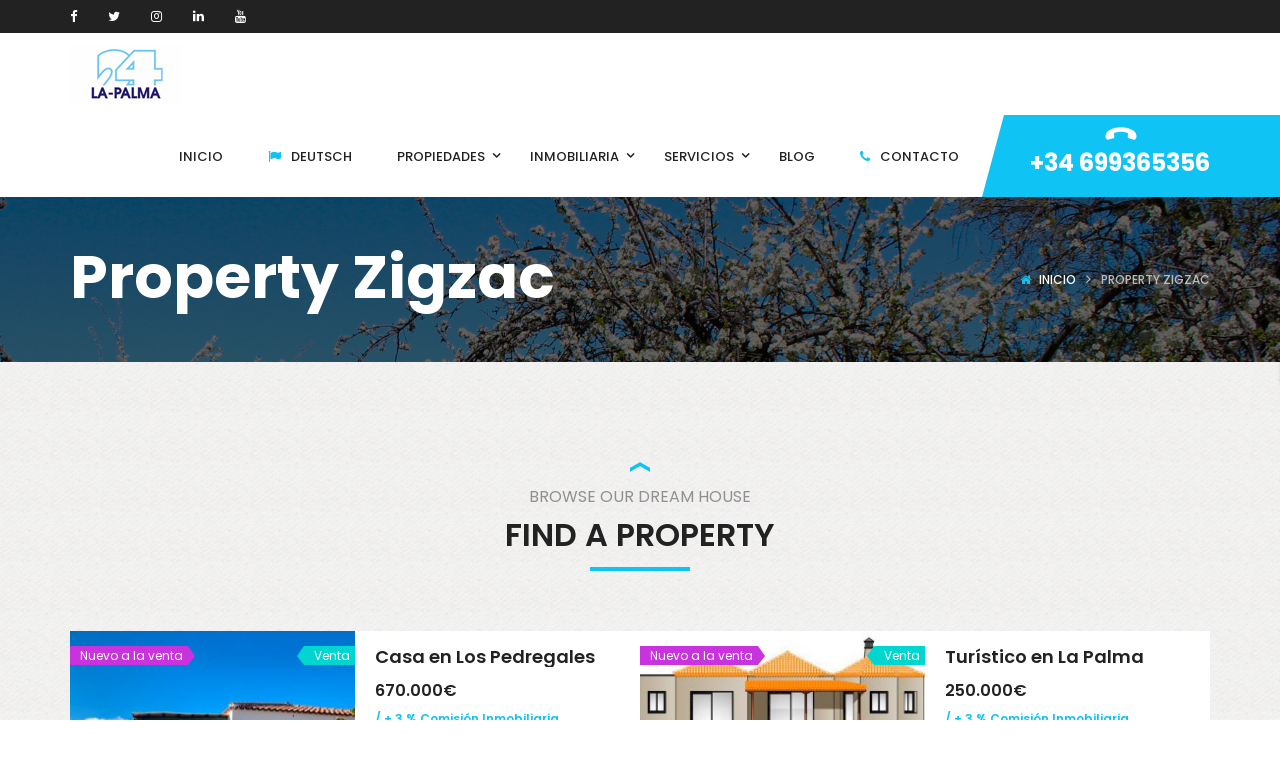

--- FILE ---
content_type: text/html; charset=UTF-8
request_url: http://www.la-palma24.es/property-zigzac/
body_size: 18630
content:
<!DOCTYPE html>
<!-- Open Html -->
<html lang="es">
<!-- Open Head -->
<head>
    
<meta charset="UTF-8"/>
<meta name="viewport" content="width=device-width, initial-scale=1, maximum-scale=1">



<link rel="profile" href="http://gmpg.org/xfn/11" />






<title>Property Zigzac &#8211; La Palma 24 Immobilien, Real Estate, Inmobiliaria</title>
						<script>
				/* <![CDATA[ */
				if (typeof WebFontConfig === 'undefined') {
					WebFontConfig = new Object();
				}
				WebFontConfig['google'] = {families: ["Poppins:100,100i,200,200i,300,300i,400,400i,500,500i,600,600i,700,700i,800,800i,900,900i"]};

				(function () {
					var wf = document.createElement('script');
					wf.src = 'https://ajax.googleapis.com/ajax/libs/webfont/1.6.26/webfont.js';
					wf.type = 'text/javascript';
					wf.async = 'true';
					var s = document.getElementsByTagName('script')[0];
					s.parentNode.insertBefore(wf, s);
				})();
				/* ]]> */
			</script>
					<meta name='robots' content='max-image-preview:large' />
<link rel='dns-prefetch' href='//www.la-palma24.es' />
<link rel='dns-prefetch' href='//s.w.org' />
<link rel="alternate" type="application/rss+xml" title="La Palma 24 Immobilien, Real Estate, Inmobiliaria &raquo; Feed" href="http://www.la-palma24.es/feed/" />
<link rel="alternate" type="application/rss+xml" title="La Palma 24 Immobilien, Real Estate, Inmobiliaria &raquo; Feed de los comentarios" href="http://www.la-palma24.es/comments/feed/" />
		<script type="text/javascript">
			window._wpemojiSettings = {"baseUrl":"https:\/\/s.w.org\/images\/core\/emoji\/13.0.1\/72x72\/","ext":".png","svgUrl":"https:\/\/s.w.org\/images\/core\/emoji\/13.0.1\/svg\/","svgExt":".svg","source":{"concatemoji":"http:\/\/www.la-palma24.es\/wp-includes\/js\/wp-emoji-release.min.js?ver=5.7.14"}};
			!function(e,a,t){var n,r,o,i=a.createElement("canvas"),p=i.getContext&&i.getContext("2d");function s(e,t){var a=String.fromCharCode;p.clearRect(0,0,i.width,i.height),p.fillText(a.apply(this,e),0,0);e=i.toDataURL();return p.clearRect(0,0,i.width,i.height),p.fillText(a.apply(this,t),0,0),e===i.toDataURL()}function c(e){var t=a.createElement("script");t.src=e,t.defer=t.type="text/javascript",a.getElementsByTagName("head")[0].appendChild(t)}for(o=Array("flag","emoji"),t.supports={everything:!0,everythingExceptFlag:!0},r=0;r<o.length;r++)t.supports[o[r]]=function(e){if(!p||!p.fillText)return!1;switch(p.textBaseline="top",p.font="600 32px Arial",e){case"flag":return s([127987,65039,8205,9895,65039],[127987,65039,8203,9895,65039])?!1:!s([55356,56826,55356,56819],[55356,56826,8203,55356,56819])&&!s([55356,57332,56128,56423,56128,56418,56128,56421,56128,56430,56128,56423,56128,56447],[55356,57332,8203,56128,56423,8203,56128,56418,8203,56128,56421,8203,56128,56430,8203,56128,56423,8203,56128,56447]);case"emoji":return!s([55357,56424,8205,55356,57212],[55357,56424,8203,55356,57212])}return!1}(o[r]),t.supports.everything=t.supports.everything&&t.supports[o[r]],"flag"!==o[r]&&(t.supports.everythingExceptFlag=t.supports.everythingExceptFlag&&t.supports[o[r]]);t.supports.everythingExceptFlag=t.supports.everythingExceptFlag&&!t.supports.flag,t.DOMReady=!1,t.readyCallback=function(){t.DOMReady=!0},t.supports.everything||(n=function(){t.readyCallback()},a.addEventListener?(a.addEventListener("DOMContentLoaded",n,!1),e.addEventListener("load",n,!1)):(e.attachEvent("onload",n),a.attachEvent("onreadystatechange",function(){"complete"===a.readyState&&t.readyCallback()})),(n=t.source||{}).concatemoji?c(n.concatemoji):n.wpemoji&&n.twemoji&&(c(n.twemoji),c(n.wpemoji)))}(window,document,window._wpemojiSettings);
		</script>
		<style type="text/css">
img.wp-smiley,
img.emoji {
	display: inline !important;
	border: none !important;
	box-shadow: none !important;
	height: 1em !important;
	width: 1em !important;
	margin: 0 .07em !important;
	vertical-align: -0.1em !important;
	background: none !important;
	padding: 0 !important;
}
</style>
	<link rel='stylesheet' id='wp-block-library-css'  href='http://www.la-palma24.es/wp-includes/css/dist/block-library/style.min.css?ver=5.7.14' type='text/css' media='all' />
<link rel='stylesheet' id='xmenu-menu-amination-css'  href='http://www.la-palma24.es/wp-content/plugins/beyot-framework/core/xmenu/assets/css/amination.css?ver=5.7.14' type='text/css' media='all' />
<link rel='stylesheet' id='contact-form-7-css'  href='http://www.la-palma24.es/wp-content/plugins/contact-form-7/includes/css/styles.css?ver=5.0.2' type='text/css' media='all' />
<link rel='stylesheet' id='jquery-ui-css'  href='http://www.la-palma24.es/wp-content/plugins/essential-real-estate/public/assets/packages/jquery-ui/jquery-ui.min.css?ver=1.12.1' type='text/css' media='all' />
<link rel='stylesheet' id='bootstrap-css'  href='http://www.la-palma24.es/wp-content/plugins/essential-real-estate/public/assets/packages/bootstrap/css/bootstrap.min.css?ver=5.7.14' type='text/css' media='all' />
<link rel='stylesheet' id='owl.carousel-css'  href='http://www.la-palma24.es/wp-content/plugins/essential-real-estate/public/assets/packages/owl-carousel/assets/owl.carousel.min.css?ver=2.1.0' type='text/css' media='all' />
<link rel='stylesheet' id='ere_main-css'  href='http://www.la-palma24.es/wp-content/plugins/essential-real-estate/public/assets/css/main.min.css?ver=1.5.5' type='text/css' media='all' />
<link rel='stylesheet' id='font-awesome-css'  href='http://www.la-palma24.es/wp-content/plugins/js_composer/assets/lib/bower/font-awesome/css/font-awesome.min.css?ver=5.4.5' type='text/css' media='all' />
<link rel='stylesheet' id='wsl-widget-css'  href='http://www.la-palma24.es/wp-content/plugins/wordpress-social-login/assets/css/style.css?ver=5.7.14' type='text/css' media='all' />
<link rel='stylesheet' id='js_composer_front-css'  href='http://www.la-palma24.es/wp-content/plugins/js_composer/assets/css/js_composer.min.css?ver=5.4.5' type='text/css' media='all' />
<link rel='stylesheet' id='ere-font-awesome-css'  href='http://www.la-palma24.es/wp-content/themes/g5-beyot/assets/plugins/fonts-awesome/css/font-awesome.min.css?ver=4.7.0' type='text/css' media='all' />
<link rel='stylesheet' id='fontawesome_animation-css'  href='http://www.la-palma24.es/wp-content/themes/g5-beyot/assets/plugins/fonts-awesome/css/font-awesome-animation.min.css?ver=5.7.14' type='text/css' media='all' />
<link rel='stylesheet' id='icomoon-css'  href='http://www.la-palma24.es/wp-content/themes/g5-beyot/assets/plugins/icomoon/css/icomoon.min.css?ver=5.7.14' type='text/css' media='all' />
<link rel='stylesheet' id='ligh-gallery-css'  href='http://www.la-palma24.es/wp-content/themes/g5-beyot/assets/plugins/light-gallery/css/lightgallery.min.css?ver=5.7.14' type='text/css' media='all' />
<link rel='stylesheet' id='perffect-scrollbar-css'  href='http://www.la-palma24.es/wp-content/themes/g5-beyot/assets/plugins/perfect-scrollbar/css/perfect-scrollbar.min.css?ver=5.7.14' type='text/css' media='all' />
<link rel='stylesheet' id='g5plus_framework_style-css'  href='http://www.la-palma24.es/wp-content/themes/g5-beyot/style.min.css?ver=5.7.14' type='text/css' media='all' />
<link rel='stylesheet' id='g5plus_framework_frontend-css'  href='http://www.la-palma24.es/wp-content/plugins/beyot-framework/assets/css/frontend.min.css?ver=5.7.14' type='text/css' media='all' />
<script type='text/javascript' src='http://www.la-palma24.es/wp-includes/js/jquery/jquery.min.js?ver=3.5.1' id='jquery-core-js'></script>
<script type='text/javascript' src='http://www.la-palma24.es/wp-includes/js/jquery/jquery-migrate.min.js?ver=3.3.2' id='jquery-migrate-js'></script>
<script type='text/javascript' src='http://www.la-palma24.es/wp-content/plugins/essential-real-estate/public/assets/packages/bootstrap/js/bootstrap.min.js?ver=5.7.14' id='bootstrap-js'></script>
<link rel="https://api.w.org/" href="http://www.la-palma24.es/wp-json/" /><link rel="alternate" type="application/json" href="http://www.la-palma24.es/wp-json/wp/v2/pages/965" /><link rel="EditURI" type="application/rsd+xml" title="RSD" href="http://www.la-palma24.es/xmlrpc.php?rsd" />
<link rel="wlwmanifest" type="application/wlwmanifest+xml" href="http://www.la-palma24.es/wp-includes/wlwmanifest.xml" /> 
<meta name="generator" content="WordPress 5.7.14" />
<link rel="canonical" href="http://www.la-palma24.es/property-zigzac/" />
<link rel='shortlink' href='http://www.la-palma24.es/?p=965' />
<link rel="alternate" type="application/json+oembed" href="http://www.la-palma24.es/wp-json/oembed/1.0/embed?url=http%3A%2F%2Fwww.la-palma24.es%2Fproperty-zigzac%2F" />
<link rel="alternate" type="text/xml+oembed" href="http://www.la-palma24.es/wp-json/oembed/1.0/embed?url=http%3A%2F%2Fwww.la-palma24.es%2Fproperty-zigzac%2F&#038;format=xml" />
<style id='xmenu_custom_style'></style><meta name="generator" content="Powered by WPBakery Page Builder - drag and drop page builder for WordPress."/>
<!--[if lte IE 9]><link rel="stylesheet" type="text/css" href="http://www.la-palma24.es/wp-content/plugins/js_composer/assets/css/vc_lte_ie9.min.css" media="screen"><![endif]--><link rel="icon" href="http://www.la-palma24.es/wp-content/uploads/2018/02/cropped-icono-32x32.png" sizes="32x32" />
<link rel="icon" href="http://www.la-palma24.es/wp-content/uploads/2018/02/cropped-icono-192x192.png" sizes="192x192" />
<link rel="apple-touch-icon" href="http://www.la-palma24.es/wp-content/uploads/2018/02/cropped-icono-180x180.png" />
<meta name="msapplication-TileImage" content="http://www.la-palma24.es/wp-content/uploads/2018/02/cropped-icono-270x270.png" />
<style type="text/css" data-type="vc_shortcodes-custom-css">.vc_custom_1489129681182{padding-top: 41px !important;padding-bottom: 40px !important;}.vc_custom_1480561628834{padding-top: 7px !important;}</style><style type="text/css" data-type="vc_shortcodes-custom-css">.vc_custom_1484997785424{background-image: url(http://www.la-palma24.es/wp-content/uploads/2017/01/background-01.jpg?id=689) !important;background-position: 0 0 !important;background-repeat: repeat !important;}</style><noscript><style type="text/css"> .wpb_animate_when_almost_visible { opacity: 1; }</style></noscript></head>
<!-- Close Head -->
<body class="page-template-default page page-id-965 beyot-class chrome wpb-js-composer js-comp-ver-5.4.5 vc_responsive" data-responsive="991"
                             data-header="header-1">
<!-- Open Wrapper -->
<div id="wrapper">

    <header class="main-header header-1">
    <div class="top-bar-wrapper bar-wrapper">
    <div class="container">
        <div class="top-bar-inner">
            <div class="row">
                                    <div class="top-bar-left bar-left col-md-12">
                        <aside id="g5plus_social_profile-3" class="widget widget-social-profile">				<div class="social-profiles default light icon-small">
												<a title="Facebook"
						   		href="http://www.facebook.com/lapalma24immobilien/"><i
									class="fa fa-facebook"></i></a>
																		<a title="Twitter"
						   		href="https://www.twitter.com/lapalma24immo"><i
									class="fa fa-twitter"></i></a>
																		<a title="Instagram"
						   		href="https://www.instagram.com/lapalma24immo/"><i
									class="fa fa-instagram"></i></a>
																		<a title="LinkedIn"
						   		href="https://www.linkedin.com/company/la-palma-24-immobilienportal/"><i
									class="fa fa-linkedin"></i></a>
																		<a title="YouTube"
						   		href="https://www.youtube.com/channel/UC3KxQoRWF5y-NI8ytNMLpNA"><i
									class="fa fa-youtube"></i></a>
																<div class="clearfix"></div>
				</div>
				</aside>                    </div>
                                            </div>
        </div>
    </div>
</div>    <div class="sticky-wrapper">
    <div class="header-wrapper clearfix sticky-region">
		<div class="container">
            <div class="header-above-inner container-inner clearfix">
                <div class="logo-header">
	<a class="no-sticky" href="http://www.la-palma24.es/" title="La Palma 24 Immobilien, Real Estate, Inmobiliaria-La Palma 24, Immobilien, Real Estate, Inmobiliaria">
		<img src="http://www.la-palma24.es/wp-content/uploads/2018/02/logo.png"		     alt="La Palma 24 Immobilien, Real Estate, Inmobiliaria-La Palma 24, Immobilien, Real Estate, Inmobiliaria"/>
	</a>
	</div>	            		            <nav class="primary-menu">
			            <ul id="main-menu" class="main-menu x-nav-menu x-nav-menu_primary-menu x-animate-sign-flip"><li id="menu-item-2759" class="menu-item menu-item-type-custom menu-item-object-custom menu-item-home x-menu-item x-item-menu-standard"><a href="http://www.la-palma24.es/" class="x-menu-a-text"><span class="x-menu-text">Inicio</span></a></li><li id="menu-item-15871" class="menu-item menu-item-type-custom menu-item-object-custom x-menu-item x-item-menu-standard"><a href="http://www.la-palma24.es/de" class="x-menu-a-text"><i class="x-menu-icon fa fa-flag x-icon-left"></i><span class="x-menu-text">Deutsch</span></a></li><li id="menu-item-2913" class="menu-item menu-item-type-custom menu-item-object-custom menu-item-has-children x-menu-item x-item-menu-standard"><a href="#" class="x-menu-a-text"><span class="x-menu-text">Propiedades</span><b class="x-caret"></b></a>			<ul class="x-sub-menu x-sub-menu-standard x-list-style-none">
		<li id="menu-item-15872" class="menu-item menu-item-type-post_type menu-item-object-page x-menu-item x-item-menu-standard"><a href="http://www.la-palma24.es/advanced-search/" class="x-menu-a-text"><i class="x-menu-icon fa fa-search x-icon-left"></i><span class="x-menu-text">Buscador avanzado</span></a></li><li id="menu-item-14359" class="menu-item menu-item-type-custom menu-item-object-custom x-menu-item x-item-menu-standard"><a href="http://www.la-palma24.es/property/?sortby=d_date" class="x-menu-a-text"><i class="x-menu-icon fa fa-check-square x-icon-left"></i><span class="x-menu-text">Todos</span></a></li><li id="menu-item-6043" class="menu-item menu-item-type-custom menu-item-object-custom x-menu-item x-item-menu-standard"><a href="http://www.la-palma24.es/property/?sortby=d_date" class="x-menu-a-text"><i class="x-menu-icon fa icon-location22 x-icon-left"></i><span class="x-menu-text">Nuevos</span></a></li><li id="menu-item-14332" class="menu-item menu-item-type-custom menu-item-object-custom x-menu-item x-item-menu-standard"><a href="http://www.la-palma24.es/advanced-search/?status=venta&amp;type=villa" class="x-menu-a-text"><i class="x-menu-icon fa fa-bed x-icon-left"></i><span class="x-menu-text">Villas</span></a></li><li id="menu-item-14327" class="menu-item menu-item-type-custom menu-item-object-custom x-menu-item x-item-menu-standard"><a href="http://www.la-palma24.es/advanced-search/?type=casa" class="x-menu-a-text"><i class="x-menu-icon fa fa-home x-icon-left"></i><span class="x-menu-text">Casas</span></a></li><li id="menu-item-14333" class="menu-item menu-item-type-custom menu-item-object-custom x-menu-item x-item-menu-standard"><a href="http://www.la-palma24.es/advanced-search/?status=venta&amp;type=vivienda" class="x-menu-a-text"><i class="x-menu-icon fa fa-building-o x-icon-left"></i><span class="x-menu-text">Viviendas</span></a></li><li id="menu-item-14331" class="menu-item menu-item-type-custom menu-item-object-custom x-menu-item x-item-menu-standard"><a href="http://www.la-palma24.es/advanced-search/?status=venta&amp;type=apartamento" class="x-menu-a-text"><i class="x-menu-icon fa fa-building x-icon-left"></i><span class="x-menu-text">Apartamentos</span></a></li><li id="menu-item-14329" class="menu-item menu-item-type-custom menu-item-object-custom x-menu-item x-item-menu-standard"><a href="http://www.la-palma24.es/advanced-search/?status=venta&amp;type=objetos-turisticos" class="x-menu-a-text"><i class="x-menu-icon fa fa-h-square x-icon-left"></i><span class="x-menu-text">Objetos turísticos</span></a></li><li id="menu-item-14328" class="menu-item menu-item-type-custom menu-item-object-custom x-menu-item x-item-menu-standard"><a href="http://www.la-palma24.es/advanced-search/?status=venta&amp;type=edificable-turistico" class="x-menu-a-text"><i class="x-menu-icon fa fa-map x-icon-left"></i><span class="x-menu-text">Edificable Turístico</span></a></li><li id="menu-item-14330" class="menu-item menu-item-type-custom menu-item-object-custom x-menu-item x-item-menu-standard"><a href="http://www.la-palma24.es/advanced-search/?status=venta&amp;type=terreno-edificable" class="x-menu-a-text"><i class="x-menu-icon fa icon-blueprint x-icon-left"></i><span class="x-menu-text">Edificable</span></a></li><li id="menu-item-15544" class="menu-item menu-item-type-custom menu-item-object-custom x-menu-item x-item-menu-standard"><a href="http://www.la-palma24.es/advanced-search/?status=venta&amp;type=local-comercial" class="x-menu-a-text"><i class="x-menu-icon fa fa-shopping-basket x-icon-left"></i><span class="x-menu-text">Locales</span></a></li></ul></li><li id="menu-item-6595" class="menu-item menu-item-type-custom menu-item-object-custom menu-item-has-children x-menu-item x-item-menu-standard"><a href="#" class="x-menu-a-text"><span class="x-menu-text">Inmobiliaria</span><b class="x-caret"></b></a>			<ul class="x-sub-menu x-sub-menu-standard x-list-style-none">
		<li id="menu-item-6596" class="menu-item menu-item-type-custom menu-item-object-custom x-menu-item x-item-menu-standard"><a href="http://www.la-palma24.es/property-city/los-llanos-de-aridane/" class="x-menu-a-text"><span class="x-menu-text">Los Llanos</span></a></li><li id="menu-item-6597" class="menu-item menu-item-type-custom menu-item-object-custom x-menu-item x-item-menu-standard"><a href="http://www.la-palma24.es/property-city/tazacorte/" class="x-menu-a-text"><span class="x-menu-text">Tazacorte</span></a></li><li id="menu-item-6609" class="menu-item menu-item-type-custom menu-item-object-custom x-menu-item x-item-menu-standard"><a href="http://www.la-palma24.es/property-city/el-paso/" class="x-menu-a-text"><span class="x-menu-text">El Paso</span></a></li><li id="menu-item-6598" class="menu-item menu-item-type-custom menu-item-object-custom x-menu-item x-item-menu-standard"><a href="http://www.la-palma24.es/property-city/tijarafe/" class="x-menu-a-text"><span class="x-menu-text">Tijarafe</span></a></li><li id="menu-item-6599" class="menu-item menu-item-type-custom menu-item-object-custom x-menu-item x-item-menu-standard"><a href="http://www.la-palma24.es/property-city/puntagorda/" class="x-menu-a-text"><span class="x-menu-text">Puntagorda</span></a></li><li id="menu-item-6600" class="menu-item menu-item-type-custom menu-item-object-custom x-menu-item x-item-menu-standard"><a href="http://www.la-palma24.es/property-city/garafia/" class="x-menu-a-text"><span class="x-menu-text">Garafia</span></a></li><li id="menu-item-6604" class="menu-item menu-item-type-custom menu-item-object-custom x-menu-item x-item-menu-standard"><a href="http://www.la-palma24.es/property-city/santa-cruz/" class="x-menu-a-text"><span class="x-menu-text">Santa Cruz</span></a></li><li id="menu-item-6603" class="menu-item menu-item-type-custom menu-item-object-custom x-menu-item x-item-menu-standard"><a href="http://www.la-palma24.es/property-city/puntallana/" class="x-menu-a-text"><span class="x-menu-text">Puntallana</span></a></li><li id="menu-item-6605" class="menu-item menu-item-type-custom menu-item-object-custom x-menu-item x-item-menu-standard"><a href="http://www.la-palma24.es/property-city/brena-alta/" class="x-menu-a-text"><span class="x-menu-text">Breña Alta</span></a></li><li id="menu-item-6606" class="menu-item menu-item-type-custom menu-item-object-custom x-menu-item x-item-menu-standard"><a href="http://www.la-palma24.es/property-city/brena-baja/" class="x-menu-a-text"><span class="x-menu-text">Breña Baja</span></a></li><li id="menu-item-6607" class="menu-item menu-item-type-custom menu-item-object-custom x-menu-item x-item-menu-standard"><a href="http://www.la-palma24.es/property-city/villa-de-mazo/?sortby=d_date" class="x-menu-a-text"><span class="x-menu-text">Villa de Mazo</span></a></li><li id="menu-item-6608" class="menu-item menu-item-type-custom menu-item-object-custom x-menu-item x-item-menu-standard"><a href="http://www.la-palma24.es/property-city/fuencaliente/" class="x-menu-a-text"><span class="x-menu-text">Fuencaliente</span></a></li><li id="menu-item-6602" class="menu-item menu-item-type-custom menu-item-object-custom x-menu-item x-item-menu-standard"><a href="http://www.la-palma24.es/property-city/san-andres-y-sauces/" class="x-menu-a-text"><span class="x-menu-text">Los Sauces</span></a></li><li id="menu-item-6601" class="menu-item menu-item-type-custom menu-item-object-custom x-menu-item x-item-menu-standard"><a href="http://www.la-palma24.es/property-city/barlovento/" class="x-menu-a-text"><span class="x-menu-text">Barlovento</span></a></li></ul></li><li id="menu-item-2914" class="menu-item menu-item-type-custom menu-item-object-custom menu-item-has-children x-menu-item x-item-menu-standard"><a href="#" class="x-menu-a-text"><span class="x-menu-text">Servicios</span><b class="x-caret"></b></a>			<ul class="x-sub-menu x-sub-menu-standard x-list-style-none">
		<li id="menu-item-9728" class="menu-item menu-item-type-custom menu-item-object-custom x-menu-item x-item-menu-standard"><a href="http://www.la-palma24.es/preguntas-y-respuestas-mas-frecuentes-faq/" class="x-menu-a-text"><i class="x-menu-icon fa fa-question x-icon-left"></i><span class="x-menu-text">Preguntas frecuentes (FAQ)</span></a></li><li id="menu-item-3067" class="menu-item menu-item-type-post_type menu-item-object-page x-menu-item x-item-menu-standard"><a href="http://www.la-palma24.es/vender-su-propiedad-con-la-palma-24/" class="x-menu-a-text"><i class="x-menu-icon fa fa-copy x-icon-left"></i><span class="x-menu-text">Vender su propiedad con La Palma 24</span></a></li><li id="menu-item-3979" class="menu-item menu-item-type-post_type menu-item-object-page x-menu-item x-item-menu-standard"><a href="http://www.la-palma24.es/alquiler-vacacional-la-palma/" class="x-menu-a-text"><i class="x-menu-icon fa icon-bedroom x-icon-left"></i><span class="x-menu-text">Alquilar al turismo</span></a></li><li id="menu-item-4343" class="menu-item menu-item-type-post_type menu-item-object-page x-menu-item x-item-menu-standard"><a href="http://www.la-palma24.es/construir-en-la-palma/" class="x-menu-a-text"><i class="x-menu-icon fa fa-home x-icon-left"></i><span class="x-menu-text">Construir en La Palma</span></a></li><li id="menu-item-4295" class="menu-item menu-item-type-post_type menu-item-object-page x-menu-item x-item-menu-standard"><a href="http://www.la-palma24.es/certificado-energetico-la-palma/" class="x-menu-a-text"><i class="x-menu-icon fa fa-flash x-icon-left"></i><span class="x-menu-text">Certificado energético</span></a></li><li id="menu-item-5560" class="menu-item menu-item-type-custom menu-item-object-custom x-menu-item x-item-menu-standard"><a href="http://www.la-palma24.es/planes-territoriales-piolp-la-palma/" class="x-menu-a-text"><i class="x-menu-icon fa fa-map-o x-icon-left"></i><span class="x-menu-text">Planeamiento insular</span></a></li><li id="menu-item-14097" class="menu-item menu-item-type-custom menu-item-object-custom x-menu-item x-item-menu-standard"><a href="http://coalapalma.com/planeamiento/" class="x-menu-a-text"><i class="x-menu-icon fa icon-location22 x-icon-left"></i><span class="x-menu-text">Planeamiento Municipios</span></a></li><li id="menu-item-7522" class="menu-item menu-item-type-custom menu-item-object-custom x-menu-item x-item-menu-standard"><a href="https://visor.grafcan.es/visorweb/" class="x-menu-a-text"><i class="x-menu-icon fa icon-location22 x-icon-left"></i><span class="x-menu-text">Grafcan</span></a></li><li id="menu-item-7796" class="menu-item menu-item-type-custom menu-item-object-custom x-menu-item x-item-menu-standard"><a href="http://www.piolp.es/index.php/plan-insular-de-ordenacion/%20" class="x-menu-a-text"><i class="x-menu-icon fa icon-location22 x-icon-left"></i><span class="x-menu-text">PIOLP La Palma</span></a></li><li id="menu-item-22046" class="menu-item menu-item-type-post_type menu-item-object-post x-menu-item x-item-menu-standard"><a href="http://www.la-palma24.es/registro-propiedad-santa-cruz-de-la-palma-2-2/" class="x-menu-a-text"><span class="x-menu-text">Consulado alemán La Palma</span></a></li><li id="menu-item-5029" class="menu-item menu-item-type-post_type menu-item-object-page x-menu-item x-item-menu-standard"><a href="http://www.la-palma24.es/listado-de-notarias-y-registradores-en-la-isla-de-la-palma/" class="x-menu-a-text"><i class="x-menu-icon fa fa-pencil-square-o x-icon-left"></i><span class="x-menu-text">Notarias y Registradores</span></a></li><li id="menu-item-4313" class="menu-item menu-item-type-post_type menu-item-object-page x-menu-item x-item-menu-standard"><a href="http://www.la-palma24.es/condiciones-generales-portal-de-inmobiliaria-de-la-palma/" class="x-menu-a-text"><i class="x-menu-icon fa fa-warning x-icon-left"></i><span class="x-menu-text">Condiciones Generales</span></a></li><li id="menu-item-17689" class="menu-item menu-item-type-custom menu-item-object-custom x-menu-item x-item-menu-standard"><a href="http://www.la-palma24.es/cookies/" class="x-menu-a-text"><i class="x-menu-icon fa fa-caret-square-o-right x-icon-left"></i><span class="x-menu-text">Cookies</span></a></li><li id="menu-item-17688" class="menu-item menu-item-type-custom menu-item-object-custom x-menu-item x-item-menu-standard"><a href="http://www.la-palma24.es/aviso-legal/" class="x-menu-a-text"><i class="x-menu-icon fa fa-chevron-right x-icon-left"></i><span class="x-menu-text">Aviso Legal</span></a></li></ul></li><li id="menu-item-2833" class="menu-item menu-item-type-post_type menu-item-object-page x-menu-item x-item-menu-standard"><a href="http://www.la-palma24.es/blog-la-palma-24-inmobilien/" class="x-menu-a-text"><span class="x-menu-text">Blog</span></a></li><li id="menu-item-2828" class="menu-item menu-item-type-post_type menu-item-object-page x-menu-item x-item-menu-standard"><a href="http://www.la-palma24.es/contact/" class="x-menu-a-text"><i class="x-menu-icon fa fa-phone x-icon-left"></i><span class="x-menu-text">Contacto</span></a></li></ul>	<div class="header-customize-wrapper header-customize-nav">
											<div class="header-customize-item item-custom-text">
	<p class="contact-phone"><i class="fa fa-phone"></i>+34 699365356</p></div>			</div>
		            </nav>
	                        </div>
        </div>
    </div>
</div></header><header class="header-mobile header-mobile-1">
        <div class="header-mobile-wrapper sticky-wrapper">
	<div class="header-mobile-inner sticky-region">
		<div class="container header-mobile-container">
			<div class="header-mobile-container-inner clearfix">
				<div class="logo-mobile-wrapper">
	<a href="http://www.la-palma24.es/" title="La Palma 24 Immobilien, Real Estate, Inmobiliaria-La Palma 24, Immobilien, Real Estate, Inmobiliaria">
		<img src="http://www.la-palma24.es/wp-content/uploads/2018/02/logo.png" alt="La Palma 24 Immobilien, Real Estate, Inmobiliaria-La Palma 24, Immobilien, Real Estate, Inmobiliaria"/>
	</a>
</div>				<div class="toggle-icon-wrapper toggle-mobile-menu"
				     data-drop-type="menu-drop-fly">
					<div class="toggle-icon"><span></span></div>
				</div>
									<div class="mobile-login">
						<div class="widget ere_widget ere_widget_login_menu">    <a href="javascript:void(0)" class="login-link topbar-link" data-toggle="modal" data-target="#ere_signin_modal"><i class="fa fa-user accent-color"></i><span class="hidden-xs">Login or Register</span></a>
</div>					</div>
													<div class="mobile-search-button">
						<a href="#" class="prevent-default search-standard"><i class="icon-search2"></i></a>					</div>
							</div>
			<div class="header-mobile-nav menu-drop-fly">
	<form role="search" class="search-form" method="get" id="searchform" action="http://www.la-palma24.es/">
                <input type="text" value="" name="s" id="s"  placeholder="PALABRA A BUSCAR">
                <button type="submit"><i class="fa fa-search"></i></button>
       </form>			<ul id="menu-primary-menu" class="nav-menu-mobile x-nav-menu x-nav-menu_primary-menu x-animate-sign-flip"><li id="menu-item-mobile-2759" class="menu-item menu-item-type-custom menu-item-object-custom menu-item-home x-menu-item x-item-menu-standard"><a href="http://www.la-palma24.es/" class="x-menu-a-text"><span class="x-menu-text">Inicio</span></a></li><li id="menu-item-mobile-15871" class="menu-item menu-item-type-custom menu-item-object-custom x-menu-item x-item-menu-standard"><a href="http://www.la-palma24.es/de" class="x-menu-a-text"><i class="x-menu-icon fa fa-flag x-icon-left"></i><span class="x-menu-text">Deutsch</span></a></li><li id="menu-item-mobile-2913" class="menu-item menu-item-type-custom menu-item-object-custom menu-item-has-children x-menu-item x-item-menu-standard"><a href="#" class="x-menu-a-text"><span class="x-menu-text">Propiedades</span><b class="x-caret"></b></a>			<ul class="x-sub-menu x-sub-menu-standard x-list-style-none">
		<li id="menu-item-mobile-15872" class="menu-item menu-item-type-post_type menu-item-object-page x-menu-item x-item-menu-standard"><a href="http://www.la-palma24.es/advanced-search/" class="x-menu-a-text"><i class="x-menu-icon fa fa-search x-icon-left"></i><span class="x-menu-text">Buscador avanzado</span></a></li><li id="menu-item-mobile-14359" class="menu-item menu-item-type-custom menu-item-object-custom x-menu-item x-item-menu-standard"><a href="http://www.la-palma24.es/property/?sortby=d_date" class="x-menu-a-text"><i class="x-menu-icon fa fa-check-square x-icon-left"></i><span class="x-menu-text">Todos</span></a></li><li id="menu-item-mobile-6043" class="menu-item menu-item-type-custom menu-item-object-custom x-menu-item x-item-menu-standard"><a href="http://www.la-palma24.es/property/?sortby=d_date" class="x-menu-a-text"><i class="x-menu-icon fa icon-location22 x-icon-left"></i><span class="x-menu-text">Nuevos</span></a></li><li id="menu-item-mobile-14332" class="menu-item menu-item-type-custom menu-item-object-custom x-menu-item x-item-menu-standard"><a href="http://www.la-palma24.es/advanced-search/?status=venta&amp;type=villa" class="x-menu-a-text"><i class="x-menu-icon fa fa-bed x-icon-left"></i><span class="x-menu-text">Villas</span></a></li><li id="menu-item-mobile-14327" class="menu-item menu-item-type-custom menu-item-object-custom x-menu-item x-item-menu-standard"><a href="http://www.la-palma24.es/advanced-search/?type=casa" class="x-menu-a-text"><i class="x-menu-icon fa fa-home x-icon-left"></i><span class="x-menu-text">Casas</span></a></li><li id="menu-item-mobile-14333" class="menu-item menu-item-type-custom menu-item-object-custom x-menu-item x-item-menu-standard"><a href="http://www.la-palma24.es/advanced-search/?status=venta&amp;type=vivienda" class="x-menu-a-text"><i class="x-menu-icon fa fa-building-o x-icon-left"></i><span class="x-menu-text">Viviendas</span></a></li><li id="menu-item-mobile-14331" class="menu-item menu-item-type-custom menu-item-object-custom x-menu-item x-item-menu-standard"><a href="http://www.la-palma24.es/advanced-search/?status=venta&amp;type=apartamento" class="x-menu-a-text"><i class="x-menu-icon fa fa-building x-icon-left"></i><span class="x-menu-text">Apartamentos</span></a></li><li id="menu-item-mobile-14329" class="menu-item menu-item-type-custom menu-item-object-custom x-menu-item x-item-menu-standard"><a href="http://www.la-palma24.es/advanced-search/?status=venta&amp;type=objetos-turisticos" class="x-menu-a-text"><i class="x-menu-icon fa fa-h-square x-icon-left"></i><span class="x-menu-text">Objetos turísticos</span></a></li><li id="menu-item-mobile-14328" class="menu-item menu-item-type-custom menu-item-object-custom x-menu-item x-item-menu-standard"><a href="http://www.la-palma24.es/advanced-search/?status=venta&amp;type=edificable-turistico" class="x-menu-a-text"><i class="x-menu-icon fa fa-map x-icon-left"></i><span class="x-menu-text">Edificable Turístico</span></a></li><li id="menu-item-mobile-14330" class="menu-item menu-item-type-custom menu-item-object-custom x-menu-item x-item-menu-standard"><a href="http://www.la-palma24.es/advanced-search/?status=venta&amp;type=terreno-edificable" class="x-menu-a-text"><i class="x-menu-icon fa icon-blueprint x-icon-left"></i><span class="x-menu-text">Edificable</span></a></li><li id="menu-item-mobile-15544" class="menu-item menu-item-type-custom menu-item-object-custom x-menu-item x-item-menu-standard"><a href="http://www.la-palma24.es/advanced-search/?status=venta&amp;type=local-comercial" class="x-menu-a-text"><i class="x-menu-icon fa fa-shopping-basket x-icon-left"></i><span class="x-menu-text">Locales</span></a></li></ul></li><li id="menu-item-mobile-6595" class="menu-item menu-item-type-custom menu-item-object-custom menu-item-has-children x-menu-item x-item-menu-standard"><a href="#" class="x-menu-a-text"><span class="x-menu-text">Inmobiliaria</span><b class="x-caret"></b></a>			<ul class="x-sub-menu x-sub-menu-standard x-list-style-none">
		<li id="menu-item-mobile-6596" class="menu-item menu-item-type-custom menu-item-object-custom x-menu-item x-item-menu-standard"><a href="http://www.la-palma24.es/property-city/los-llanos-de-aridane/" class="x-menu-a-text"><span class="x-menu-text">Los Llanos</span></a></li><li id="menu-item-mobile-6597" class="menu-item menu-item-type-custom menu-item-object-custom x-menu-item x-item-menu-standard"><a href="http://www.la-palma24.es/property-city/tazacorte/" class="x-menu-a-text"><span class="x-menu-text">Tazacorte</span></a></li><li id="menu-item-mobile-6609" class="menu-item menu-item-type-custom menu-item-object-custom x-menu-item x-item-menu-standard"><a href="http://www.la-palma24.es/property-city/el-paso/" class="x-menu-a-text"><span class="x-menu-text">El Paso</span></a></li><li id="menu-item-mobile-6598" class="menu-item menu-item-type-custom menu-item-object-custom x-menu-item x-item-menu-standard"><a href="http://www.la-palma24.es/property-city/tijarafe/" class="x-menu-a-text"><span class="x-menu-text">Tijarafe</span></a></li><li id="menu-item-mobile-6599" class="menu-item menu-item-type-custom menu-item-object-custom x-menu-item x-item-menu-standard"><a href="http://www.la-palma24.es/property-city/puntagorda/" class="x-menu-a-text"><span class="x-menu-text">Puntagorda</span></a></li><li id="menu-item-mobile-6600" class="menu-item menu-item-type-custom menu-item-object-custom x-menu-item x-item-menu-standard"><a href="http://www.la-palma24.es/property-city/garafia/" class="x-menu-a-text"><span class="x-menu-text">Garafia</span></a></li><li id="menu-item-mobile-6604" class="menu-item menu-item-type-custom menu-item-object-custom x-menu-item x-item-menu-standard"><a href="http://www.la-palma24.es/property-city/santa-cruz/" class="x-menu-a-text"><span class="x-menu-text">Santa Cruz</span></a></li><li id="menu-item-mobile-6603" class="menu-item menu-item-type-custom menu-item-object-custom x-menu-item x-item-menu-standard"><a href="http://www.la-palma24.es/property-city/puntallana/" class="x-menu-a-text"><span class="x-menu-text">Puntallana</span></a></li><li id="menu-item-mobile-6605" class="menu-item menu-item-type-custom menu-item-object-custom x-menu-item x-item-menu-standard"><a href="http://www.la-palma24.es/property-city/brena-alta/" class="x-menu-a-text"><span class="x-menu-text">Breña Alta</span></a></li><li id="menu-item-mobile-6606" class="menu-item menu-item-type-custom menu-item-object-custom x-menu-item x-item-menu-standard"><a href="http://www.la-palma24.es/property-city/brena-baja/" class="x-menu-a-text"><span class="x-menu-text">Breña Baja</span></a></li><li id="menu-item-mobile-6607" class="menu-item menu-item-type-custom menu-item-object-custom x-menu-item x-item-menu-standard"><a href="http://www.la-palma24.es/property-city/villa-de-mazo/?sortby=d_date" class="x-menu-a-text"><span class="x-menu-text">Villa de Mazo</span></a></li><li id="menu-item-mobile-6608" class="menu-item menu-item-type-custom menu-item-object-custom x-menu-item x-item-menu-standard"><a href="http://www.la-palma24.es/property-city/fuencaliente/" class="x-menu-a-text"><span class="x-menu-text">Fuencaliente</span></a></li><li id="menu-item-mobile-6602" class="menu-item menu-item-type-custom menu-item-object-custom x-menu-item x-item-menu-standard"><a href="http://www.la-palma24.es/property-city/san-andres-y-sauces/" class="x-menu-a-text"><span class="x-menu-text">Los Sauces</span></a></li><li id="menu-item-mobile-6601" class="menu-item menu-item-type-custom menu-item-object-custom x-menu-item x-item-menu-standard"><a href="http://www.la-palma24.es/property-city/barlovento/" class="x-menu-a-text"><span class="x-menu-text">Barlovento</span></a></li></ul></li><li id="menu-item-mobile-2914" class="menu-item menu-item-type-custom menu-item-object-custom menu-item-has-children x-menu-item x-item-menu-standard"><a href="#" class="x-menu-a-text"><span class="x-menu-text">Servicios</span><b class="x-caret"></b></a>			<ul class="x-sub-menu x-sub-menu-standard x-list-style-none">
		<li id="menu-item-mobile-9728" class="menu-item menu-item-type-custom menu-item-object-custom x-menu-item x-item-menu-standard"><a href="http://www.la-palma24.es/preguntas-y-respuestas-mas-frecuentes-faq/" class="x-menu-a-text"><i class="x-menu-icon fa fa-question x-icon-left"></i><span class="x-menu-text">Preguntas frecuentes (FAQ)</span></a></li><li id="menu-item-mobile-3067" class="menu-item menu-item-type-post_type menu-item-object-page x-menu-item x-item-menu-standard"><a href="http://www.la-palma24.es/vender-su-propiedad-con-la-palma-24/" class="x-menu-a-text"><i class="x-menu-icon fa fa-copy x-icon-left"></i><span class="x-menu-text">Vender su propiedad con La Palma 24</span></a></li><li id="menu-item-mobile-3979" class="menu-item menu-item-type-post_type menu-item-object-page x-menu-item x-item-menu-standard"><a href="http://www.la-palma24.es/alquiler-vacacional-la-palma/" class="x-menu-a-text"><i class="x-menu-icon fa icon-bedroom x-icon-left"></i><span class="x-menu-text">Alquilar al turismo</span></a></li><li id="menu-item-mobile-4343" class="menu-item menu-item-type-post_type menu-item-object-page x-menu-item x-item-menu-standard"><a href="http://www.la-palma24.es/construir-en-la-palma/" class="x-menu-a-text"><i class="x-menu-icon fa fa-home x-icon-left"></i><span class="x-menu-text">Construir en La Palma</span></a></li><li id="menu-item-mobile-4295" class="menu-item menu-item-type-post_type menu-item-object-page x-menu-item x-item-menu-standard"><a href="http://www.la-palma24.es/certificado-energetico-la-palma/" class="x-menu-a-text"><i class="x-menu-icon fa fa-flash x-icon-left"></i><span class="x-menu-text">Certificado energético</span></a></li><li id="menu-item-mobile-5560" class="menu-item menu-item-type-custom menu-item-object-custom x-menu-item x-item-menu-standard"><a href="http://www.la-palma24.es/planes-territoriales-piolp-la-palma/" class="x-menu-a-text"><i class="x-menu-icon fa fa-map-o x-icon-left"></i><span class="x-menu-text">Planeamiento insular</span></a></li><li id="menu-item-mobile-14097" class="menu-item menu-item-type-custom menu-item-object-custom x-menu-item x-item-menu-standard"><a href="http://coalapalma.com/planeamiento/" class="x-menu-a-text"><i class="x-menu-icon fa icon-location22 x-icon-left"></i><span class="x-menu-text">Planeamiento Municipios</span></a></li><li id="menu-item-mobile-7522" class="menu-item menu-item-type-custom menu-item-object-custom x-menu-item x-item-menu-standard"><a href="https://visor.grafcan.es/visorweb/" class="x-menu-a-text"><i class="x-menu-icon fa icon-location22 x-icon-left"></i><span class="x-menu-text">Grafcan</span></a></li><li id="menu-item-mobile-7796" class="menu-item menu-item-type-custom menu-item-object-custom x-menu-item x-item-menu-standard"><a href="http://www.piolp.es/index.php/plan-insular-de-ordenacion/%20" class="x-menu-a-text"><i class="x-menu-icon fa icon-location22 x-icon-left"></i><span class="x-menu-text">PIOLP La Palma</span></a></li><li id="menu-item-mobile-22046" class="menu-item menu-item-type-post_type menu-item-object-post x-menu-item x-item-menu-standard"><a href="http://www.la-palma24.es/registro-propiedad-santa-cruz-de-la-palma-2-2/" class="x-menu-a-text"><span class="x-menu-text">Consulado alemán La Palma</span></a></li><li id="menu-item-mobile-5029" class="menu-item menu-item-type-post_type menu-item-object-page x-menu-item x-item-menu-standard"><a href="http://www.la-palma24.es/listado-de-notarias-y-registradores-en-la-isla-de-la-palma/" class="x-menu-a-text"><i class="x-menu-icon fa fa-pencil-square-o x-icon-left"></i><span class="x-menu-text">Notarias y Registradores</span></a></li><li id="menu-item-mobile-4313" class="menu-item menu-item-type-post_type menu-item-object-page x-menu-item x-item-menu-standard"><a href="http://www.la-palma24.es/condiciones-generales-portal-de-inmobiliaria-de-la-palma/" class="x-menu-a-text"><i class="x-menu-icon fa fa-warning x-icon-left"></i><span class="x-menu-text">Condiciones Generales</span></a></li><li id="menu-item-mobile-17689" class="menu-item menu-item-type-custom menu-item-object-custom x-menu-item x-item-menu-standard"><a href="http://www.la-palma24.es/cookies/" class="x-menu-a-text"><i class="x-menu-icon fa fa-caret-square-o-right x-icon-left"></i><span class="x-menu-text">Cookies</span></a></li><li id="menu-item-mobile-17688" class="menu-item menu-item-type-custom menu-item-object-custom x-menu-item x-item-menu-standard"><a href="http://www.la-palma24.es/aviso-legal/" class="x-menu-a-text"><i class="x-menu-icon fa fa-chevron-right x-icon-left"></i><span class="x-menu-text">Aviso Legal</span></a></li></ul></li><li id="menu-item-mobile-2833" class="menu-item menu-item-type-post_type menu-item-object-page x-menu-item x-item-menu-standard"><a href="http://www.la-palma24.es/blog-la-palma-24-inmobilien/" class="x-menu-a-text"><span class="x-menu-text">Blog</span></a></li><li id="menu-item-mobile-2828" class="menu-item menu-item-type-post_type menu-item-object-page x-menu-item x-item-menu-standard"><a href="http://www.la-palma24.es/contact/" class="x-menu-a-text"><i class="x-menu-icon fa fa-phone x-icon-left"></i><span class="x-menu-text">Contacto</span></a></li></ul>		</div>		</div>
	</div>
</div>    </header>
    <!-- Open Wrapper Content -->
    <div id="wrapper-content" class="clearfix ">
        <section class="page-title page-title-background" style="padding-top:50px;padding-bottom:50px">
            <div class="page-title-background" style="background-image: url(http://www.la-palma24.es/wp-content/uploads/2018/04/la_palma_24_immobilien.jpg)"></div>
                <div class="container">
            <div class="page-title-inner">
                <div class="page-title-main-info">
                                            <h1>Property Zigzac</h1>
                                    </div>

                
                    <ul class="breadcrumbs">
        <li><a href="http://www.la-palma24.es/" class="home">Inicio</a></li><li><span>Property Zigzac</span></li>    </ul>
            </div>
        </div>
    </section><div id="primary-content" class="page-wrap">
			<div class="container clearfix">
						<div class="page-inner">
<article id="post-965" class="pages post-965 page type-page status-publish hentry">
    <div class="entry-content clearfix">
        <div data-vc-full-width="true" data-vc-full-width-init="false" class="vc_row wpb_row vc_row-fluid vc_custom_1484997785424 vc_row-has-fill"><div class="wpb_column vc_column_container vc_col-sm-12"><div class="vc_column-inner "><div class="wpb_wrapper"><div class="g5plus-space space-6970be9d3a3c9" data-id="6970be9d3a3c9" data-tablet="80" data-tablet-portrait="60" data-mobile="40" data-mobile-landscape="50" style="clear: both; display: block; height: 100px"></div><div class="g5plus-heading style1 text-center color-dark" >
    <span></span>
            <p>
                BROWSE OUR DREAM HOUSE        </p>
                <h2>FIND A PROPERTY</h2>
    </div><div class="g5plus-space space-6970be9d3a5fb" data-id="6970be9d3a5fb" data-tablet="60" data-tablet-portrait="40" data-mobile="40" data-mobile-landscape="40" style="clear: both; display: block; height: 60px"></div><link rel='stylesheet' id='ere_property-css'  href='http://www.la-palma24.es/wp-content/plugins/essential-real-estate/public/templates/shortcodes/property/assets/css/property.min.css?ver=1.5.5' type='text/css' media='all' />
<div class="ere-property-wrap">
    <div class="ere-property clearfix property-zigzac  col-gap-0" >
                            <div class="property-content columns-2 columns-md-2 columns-sm-1">
                                                        <div class="property-item ere-item-wrap">
                            <div class="property-inner">
                                <div class="property-image ">
                                    <img width="290"
                                         height="270"
                                         src="http://www.la-palma24.es/wp-content/uploads/2026/01/22460_01-290x270.jpg" onerror="this.src = 'http://www.la-palma24.es/wp-content/uploads/2018/02/logo-290x270.png';" alt="Casa en Los Pedregales"
                                         title="Casa en Los Pedregales">
                                    <div class="property-action block-center">
                                        <div class="block-center-inner">
                                            <div class="property-view-gallery-wrap" data-toggle="tooltip" title="(24) Fotos">
    <a data-property-id="22601"
       href="javascript:void(0)" class="property-view-gallery"><i
            class="fa fa-camera"></i></a>
</div>                                        </div>
                                        <a class="property-link" href="http://www.la-palma24.es/property/22460_casa-en-los-pedregales/"
                                           title="Casa en Los Pedregales"></a>
                                    </div>
                                                                            <div class="property-label property-featured">
                                                                                                                                                                                                                                                <p class="label-item">
                                                    <span class="property-label-bg"
                                                          style="background-color: #c933dd">Nuevo a la venta                                                        <span class="property-arrow"
                                                              style="border-left-color: #c933dd; border-right-color: #c933dd"></span>
                                                    </span>
                                                    </p>
                                                                                                                                    </div>
                                                                                                                <div class="property-status">
                                                                                                                                            <p class="status-item">
                                        <span class="property-status-bg"
                                              style="background-color: #00d6cf">Venta                                            <span class="property-arrow"
                                                  style="border-left-color: #00d6cf; border-right-color: #00d6cf"></span>
                                        </span>
                                                </p>
                                                                                    </div>
                                                                    </div>
                                <div
                                    class="property-item-content ">
                                    <div class="property-heading">
                                        <h4 class="property-title fs-18"><a
                                                href="http://www.la-palma24.es/property/22460_casa-en-los-pedregales/"
                                                title="Casa en Los Pedregales">Casa en Los Pedregales</a>
                                        </h4>
                                                                                    <div class="property-price">
                                                <span>
                                                                                                        670.000€                                                    <span class="property-price-postfix fs-12 accent-color"> / + 3 % Comisión Inmobiliaria</span>                                                </span>
                                            </div>
                                                                            </div>
                                                                                                                <div class="property-location" title="Los Pedregales - El Paso">
                                            <i class="fa fa-map-marker accent-color"></i>
                                            <a target="_blank"
                                               href="http://maps.google.com/?q=El%20Paso,%20Isla%20de%20La%20Palma"><span>Los Pedregales - El Paso</span></a>
                                        </div>
                                                                                                                                                    <div class="property-excerpt">
                                            <p>Casa en Los PedregalesPedregales &#8211; El Paso Vivienda con piscina y huertos frutales con vistas al Valle de AridaneSituada en la zona de Pedregales, municipio de El Paso, a unos 480 metros sobre el nivel del mar, en un entorno tranquilo y con agradables vistas al valle. La propiedad cuenta con una superficie de 4.400 [&hellip;]</p>
                                        </div>
                                                                        <div class="property-info">
                                        <div class="property-info-inner">
                                                                                            <div class="property-area">
                                                    <div class="property-area-inner property-info-item-tooltip"
                                                         data-toggle="tooltip"
                                                         title="Metros">
                                                        <span class="fa fa-arrows"></span>
	                                            <span class="property-info-value">235 m2												</span>
                                                    </div>
                                                </div>
                                                                                                                                        <div class="property-bedrooms">
                                                    <div class="property-bedrooms-inner property-info-item-tooltip"
                                                         data-toggle="tooltip"
                                                         title="">
                                                        <span class="fa fa-hotel"></span>
                                                        <span
                                                            class="property-info-value">4</span>
                                                    </div>
                                                </div>
                                                                                                                                        <div class="property-bathrooms">
                                                    <div class="property-bathrooms-inner property-info-item-tooltip"
                                                         data-toggle="tooltip"
                                                         title="">
                                                        <span class="fa fa-bath"></span>
                                                        <span
                                                            class="property-info-value">4</span>
                                                    </div>
                                                </div>
                                                                                    </div>
                                    </div>
                                </div>
                            </div>
                        </div>
                                                                    <div class="property-item ere-item-wrap">
                            <div class="property-inner">
                                <div class="property-image col-md-push-0 col-sm-push-6">
                                    <img width="290"
                                         height="270"
                                         src="http://www.la-palma24.es/wp-content/uploads/2025/09/22236_01-290x270.jpg" onerror="this.src = 'http://www.la-palma24.es/wp-content/uploads/2018/02/logo-290x270.png';" alt="Turístico en La Palma"
                                         title="Turístico en La Palma">
                                    <div class="property-action block-center">
                                        <div class="block-center-inner">
                                            <div class="property-view-gallery-wrap" data-toggle="tooltip" title="(5) Fotos">
    <a data-property-id="22236"
       href="javascript:void(0)" class="property-view-gallery"><i
            class="fa fa-camera"></i></a>
</div>                                        </div>
                                        <a class="property-link" href="http://www.la-palma24.es/property/22236_terreno-turistico-en-la-palma/"
                                           title="Turístico en La Palma"></a>
                                    </div>
                                                                            <div class="property-label property-featured">
                                                                                                                                                                                                                                                <p class="label-item">
                                                    <span class="property-label-bg"
                                                          style="background-color: #c933dd">Nuevo a la venta                                                        <span class="property-arrow"
                                                              style="border-left-color: #c933dd; border-right-color: #c933dd"></span>
                                                    </span>
                                                    </p>
                                                                                                                                    </div>
                                                                                                                <div class="property-status">
                                                                                                                                            <p class="status-item">
                                        <span class="property-status-bg"
                                              style="background-color: #00d6cf">Venta                                            <span class="property-arrow"
                                                  style="border-left-color: #00d6cf; border-right-color: #00d6cf"></span>
                                        </span>
                                                </p>
                                                                                    </div>
                                                                    </div>
                                <div
                                    class="property-item-content col-md-pull-0 col-sm-pull-6">
                                    <div class="property-heading">
                                        <h4 class="property-title fs-18"><a
                                                href="http://www.la-palma24.es/property/22236_terreno-turistico-en-la-palma/"
                                                title="Turístico en La Palma">Turístico en La Palma</a>
                                        </h4>
                                                                                    <div class="property-price">
                                                <span>
                                                                                                        250.000€                                                    <span class="property-price-postfix fs-12 accent-color"> / + 3 % Comisión Inmobiliaria</span>                                                </span>
                                            </div>
                                                                            </div>
                                                                                                                <div class="property-location" title="La Punta - Tijarafe">
                                            <i class="fa fa-map-marker accent-color"></i>
                                            <a target="_blank"
                                               href="http://maps.google.com/?q=Tijarafe,%20Isla%20de%20La%20Palma"><span>La Punta - Tijarafe</span></a>
                                        </div>
                                                                                                                                                    <div class="property-excerpt">
                                            <p>Se vende terreno turístico en Tijarafe, isla de La Palma Tijarafe – La Punta – La Palma Espectacular terreno de 7.775 m² en una ubicación privilegiada con impresionantes vistas al mar.Cuenta con dos licencias de construcción aprobadas para casas vacacionales con piscina, lo que lo convierte en una oportunidad única para inversión turística o para [&hellip;]</p>
                                        </div>
                                                                        <div class="property-info">
                                        <div class="property-info-inner">
                                                                                                                                                                            </div>
                                    </div>
                                </div>
                            </div>
                        </div>
                                                                    <div class="property-item ere-item-wrap">
                            <div class="property-inner">
                                <div class="property-image col-md-push-6">
                                    <img width="290"
                                         height="270"
                                         src="http://www.la-palma24.es/wp-content/uploads/2025/12/22579_01-290x270.jpg" onerror="this.src = 'http://www.la-palma24.es/wp-content/uploads/2018/02/logo-290x270.png';" alt="Parcela en El Paso"
                                         title="Parcela en El Paso">
                                    <div class="property-action block-center">
                                        <div class="block-center-inner">
                                            <div class="property-view-gallery-wrap" data-toggle="tooltip" title="(4) Fotos">
    <a data-property-id="22579"
       href="javascript:void(0)" class="property-view-gallery"><i
            class="fa fa-camera"></i></a>
</div>                                        </div>
                                        <a class="property-link" href="http://www.la-palma24.es/property/22579_parcela-en-el-paso/"
                                           title="Parcela en El Paso"></a>
                                    </div>
                                                                            <div class="property-label property-featured">
                                                                                                                                                                                                                                                <p class="label-item">
                                                    <span class="property-label-bg"
                                                          style="background-color: #c933dd">Nuevo a la venta                                                        <span class="property-arrow"
                                                              style="border-left-color: #c933dd; border-right-color: #c933dd"></span>
                                                    </span>
                                                    </p>
                                                                                                                                    </div>
                                                                                                                <div class="property-status">
                                                                                                                                            <p class="status-item">
                                        <span class="property-status-bg"
                                              style="background-color: #00d6cf">Venta                                            <span class="property-arrow"
                                                  style="border-left-color: #00d6cf; border-right-color: #00d6cf"></span>
                                        </span>
                                                </p>
                                                                                    </div>
                                                                    </div>
                                <div
                                    class="property-item-content col-md-pull-6">
                                    <div class="property-heading">
                                        <h4 class="property-title fs-18"><a
                                                href="http://www.la-palma24.es/property/22579_parcela-en-el-paso/"
                                                title="Parcela en El Paso">Parcela en El Paso</a>
                                        </h4>
                                                                                    <div class="property-price">
                                                <span>
                                                                                                        128.000€                                                    <span class="property-price-postfix fs-12 accent-color"> / + 3 % Comisión Inmobiliaria</span>                                                </span>
                                            </div>
                                                                            </div>
                                                                                                                <div class="property-location" title="El Paso de Abajo">
                                            <i class="fa fa-map-marker accent-color"></i>
                                            <a target="_blank"
                                               href="http://maps.google.com/?q=El%20Paso,%20Isla%20de%20La%20Palma"><span>El Paso de Abajo</span></a>
                                        </div>
                                                                                                                                                    <div class="property-excerpt">
                                            <p>Parcela edificable en El Paso El Paso de Abajo &#8211; El Paso</p>
                                        </div>
                                                                        <div class="property-info">
                                        <div class="property-info-inner">
                                                                                                                                                                            </div>
                                    </div>
                                </div>
                            </div>
                        </div>
                                                                    <div class="property-item ere-item-wrap">
                            <div class="property-inner">
                                <div class="property-image col-md-push-6 col-sm-push-6">
                                    <img width="290"
                                         height="270"
                                         src="http://www.la-palma24.es/wp-content/uploads/2025/12/22554_01-290x270.jpg" onerror="this.src = 'http://www.la-palma24.es/wp-content/uploads/2018/02/logo-290x270.png';" alt="Casa en Breña Alta"
                                         title="Casa en Breña Alta">
                                    <div class="property-action block-center">
                                        <div class="block-center-inner">
                                            <div class="property-view-gallery-wrap" data-toggle="tooltip" title="(11) Fotos">
    <a data-property-id="22554"
       href="javascript:void(0)" class="property-view-gallery"><i
            class="fa fa-camera"></i></a>
</div>                                        </div>
                                        <a class="property-link" href="http://www.la-palma24.es/property/22554_edificacion-para-reformar/"
                                           title="Casa en Breña Alta"></a>
                                    </div>
                                                                            <div class="property-label property-featured">
                                                                                                                                                                                                                                                <p class="label-item">
                                                    <span class="property-label-bg"
                                                          style="background-color: #c933dd">Nuevo a la venta                                                        <span class="property-arrow"
                                                              style="border-left-color: #c933dd; border-right-color: #c933dd"></span>
                                                    </span>
                                                    </p>
                                                                                                                                    </div>
                                                                                                                <div class="property-status">
                                                                                                                                            <p class="status-item">
                                        <span class="property-status-bg"
                                              style="background-color: #00d6cf">Venta                                            <span class="property-arrow"
                                                  style="border-left-color: #00d6cf; border-right-color: #00d6cf"></span>
                                        </span>
                                                </p>
                                                                                    </div>
                                                                    </div>
                                <div
                                    class="property-item-content col-md-pull-6 col-sm-pull-6">
                                    <div class="property-heading">
                                        <h4 class="property-title fs-18"><a
                                                href="http://www.la-palma24.es/property/22554_edificacion-para-reformar/"
                                                title="Casa en Breña Alta">Casa en Breña Alta</a>
                                        </h4>
                                                                                    <div class="property-price">
                                                <span>
                                                                                                        175.000€                                                    <span class="property-price-postfix fs-12 accent-color"> / + 3 % Comisión Inmobiliaria</span>                                                </span>
                                            </div>
                                                                            </div>
                                                                                                                <div class="property-location" title="Las Ledas - Breña Alta">
                                            <i class="fa fa-map-marker accent-color"></i>
                                            <a target="_blank"
                                               href="http://maps.google.com/?q=Breña%20Alta,%20Isla%20de%20La%20Palma"><span>Las Ledas - Breña Alta</span></a>
                                        </div>
                                                                                                                                                    <div class="property-excerpt">
                                            <p>Se vende casa en La Palma Las Ledas &#8211; Breña Baja Es una vivienda 71 m2 de uso residencial para reforma integral . Superficie del terreno en 3.572 m2 ideal para cultivo de aguacates o otros frutales. La casa dispone de un aljibe. El contador de electricidad está funcionando. Conexión de agua pública cercana para [&hellip;]</p>
                                        </div>
                                                                        <div class="property-info">
                                        <div class="property-info-inner">
                                                                                            <div class="property-area">
                                                    <div class="property-area-inner property-info-item-tooltip"
                                                         data-toggle="tooltip"
                                                         title="Metros">
                                                        <span class="fa fa-arrows"></span>
	                                            <span class="property-info-value">71 m2												</span>
                                                    </div>
                                                </div>
                                                                                                                                                                            </div>
                                    </div>
                                </div>
                            </div>
                        </div>
                                                                    <div class="property-item ere-item-wrap">
                            <div class="property-inner">
                                <div class="property-image ">
                                    <img width="290"
                                         height="270"
                                         src="http://www.la-palma24.es/wp-content/uploads/2025/12/22521_04-290x270.jpg" onerror="this.src = 'http://www.la-palma24.es/wp-content/uploads/2018/02/logo-290x270.png';" alt="Vivienda en Tijarafe"
                                         title="Vivienda en Tijarafe">
                                    <div class="property-action block-center">
                                        <div class="block-center-inner">
                                            <div class="property-view-gallery-wrap" data-toggle="tooltip" title="(10) Fotos">
    <a data-property-id="22521"
       href="javascript:void(0)" class="property-view-gallery"><i
            class="fa fa-camera"></i></a>
</div>                                        </div>
                                        <a class="property-link" href="http://www.la-palma24.es/property/22521_vivienda-en-tijarafe/"
                                           title="Vivienda en Tijarafe"></a>
                                    </div>
                                                                            <div class="property-label property-featured">
                                                                                                                                                                                                                                                <p class="label-item">
                                                    <span class="property-label-bg"
                                                          style="background-color: #c933dd">Nuevo a la venta                                                        <span class="property-arrow"
                                                              style="border-left-color: #c933dd; border-right-color: #c933dd"></span>
                                                    </span>
                                                    </p>
                                                                                                                                    </div>
                                                                                                                <div class="property-status">
                                                                                                                                            <p class="status-item">
                                        <span class="property-status-bg"
                                              style="background-color: #00d6cf">Venta                                            <span class="property-arrow"
                                                  style="border-left-color: #00d6cf; border-right-color: #00d6cf"></span>
                                        </span>
                                                </p>
                                                                                    </div>
                                                                    </div>
                                <div
                                    class="property-item-content ">
                                    <div class="property-heading">
                                        <h4 class="property-title fs-18"><a
                                                href="http://www.la-palma24.es/property/22521_vivienda-en-tijarafe/"
                                                title="Vivienda en Tijarafe">Vivienda en Tijarafe</a>
                                        </h4>
                                                                                    <div class="property-price">
                                                <span>Precio consultar</span>
                                            </div>
                                                                            </div>
                                                                                                                <div class="property-location" title="Aguatavar - Tijarafe">
                                            <i class="fa fa-map-marker accent-color"></i>
                                            <a target="_blank"
                                               href="http://maps.google.com/?q=Tijarafe,%20Isla%20de%20La%20Palma"><span>Aguatavar - Tijarafe</span></a>
                                        </div>
                                                                                                                                                    <div class="property-excerpt">
                                            <p>Vivienda para reformar. Aguatavar &#8211; Tijarafe Se vende vivienda de dos para reformar. Superficie de 131 m2 construidos. Consta de una cocina independiente, un comedor, una sala, un baño amplio, pasillo y tres dormitorios. En la azotea otra habitación. Cuenta con un aseo en la planta baja lateral y zona de almacenaje, además un aljibe [&hellip;]</p>
                                        </div>
                                                                        <div class="property-info">
                                        <div class="property-info-inner">
                                                                                            <div class="property-area">
                                                    <div class="property-area-inner property-info-item-tooltip"
                                                         data-toggle="tooltip"
                                                         title="Metros">
                                                        <span class="fa fa-arrows"></span>
	                                            <span class="property-info-value">131 m2												</span>
                                                    </div>
                                                </div>
                                                                                                                                        <div class="property-bedrooms">
                                                    <div class="property-bedrooms-inner property-info-item-tooltip"
                                                         data-toggle="tooltip"
                                                         title="">
                                                        <span class="fa fa-hotel"></span>
                                                        <span
                                                            class="property-info-value">3</span>
                                                    </div>
                                                </div>
                                                                                                                                        <div class="property-bathrooms">
                                                    <div class="property-bathrooms-inner property-info-item-tooltip"
                                                         data-toggle="tooltip"
                                                         title="1 Baño">
                                                        <span class="fa fa-bath"></span>
                                                        <span
                                                            class="property-info-value">1</span>
                                                    </div>
                                                </div>
                                                                                    </div>
                                    </div>
                                </div>
                            </div>
                        </div>
                                                                    <div class="property-item ere-item-wrap">
                            <div class="property-inner">
                                <div class="property-image col-md-push-0 col-sm-push-6">
                                    <img width="290"
                                         height="270"
                                         src="http://www.la-palma24.es/wp-content/uploads/2025/11/22390_02-290x270.jpg" onerror="this.src = 'http://www.la-palma24.es/wp-content/uploads/2018/02/logo-290x270.png';" alt="Bodega en Tijarafe"
                                         title="Bodega en Tijarafe">
                                    <div class="property-action block-center">
                                        <div class="block-center-inner">
                                            <div class="property-view-gallery-wrap" data-toggle="tooltip" title="(9) Fotos">
    <a data-property-id="22497"
       href="javascript:void(0)" class="property-view-gallery"><i
            class="fa fa-camera"></i></a>
</div>                                        </div>
                                        <a class="property-link" href="http://www.la-palma24.es/property/22390_vinedo-en-tijarafe/"
                                           title="Bodega en Tijarafe"></a>
                                    </div>
                                                                            <div class="property-label property-featured">
                                                                                                                                                                                                                                                <p class="label-item">
                                                    <span class="property-label-bg"
                                                          style="background-color: #c933dd">Nuevo a la venta                                                        <span class="property-arrow"
                                                              style="border-left-color: #c933dd; border-right-color: #c933dd"></span>
                                                    </span>
                                                    </p>
                                                                                                                                    </div>
                                                                                                                <div class="property-status">
                                                                                                                                            <p class="status-item">
                                        <span class="property-status-bg"
                                              style="background-color: #00d6cf">Venta                                            <span class="property-arrow"
                                                  style="border-left-color: #00d6cf; border-right-color: #00d6cf"></span>
                                        </span>
                                                </p>
                                                                                    </div>
                                                                    </div>
                                <div
                                    class="property-item-content col-md-pull-0 col-sm-pull-6">
                                    <div class="property-heading">
                                        <h4 class="property-title fs-18"><a
                                                href="http://www.la-palma24.es/property/22390_vinedo-en-tijarafe/"
                                                title="Bodega en Tijarafe">Bodega en Tijarafe</a>
                                        </h4>
                                                                                    <div class="property-price">
                                                <span>
                                                                                                        118.450€                                                    <span class="property-price-postfix fs-12 accent-color"> / + 3 % Comisión Inmobiliaria</span>                                                </span>
                                            </div>
                                                                            </div>
                                                                                                                <div class="property-location" title="Tinizara - Tijarafe">
                                            <i class="fa fa-map-marker accent-color"></i>
                                            <a target="_blank"
                                               href="http://maps.google.com/?q=Tijarafe,%20Isla%20de%20La%20Palma"><span>Tinizara - Tijarafe</span></a>
                                        </div>
                                                                                                                                                    <div class="property-excerpt">
                                            <p>Se vende bodega con viñedos en Tijarafe Se trata de un terreno de una superficie de 11.000 m2  sembrados de viñedos que cuenta con un cuarto apero (edificación) de más de 30 m2. Cuenta con electricidad y agua.</p>
                                        </div>
                                                                        <div class="property-info">
                                        <div class="property-info-inner">
                                                                                            <div class="property-area">
                                                    <div class="property-area-inner property-info-item-tooltip"
                                                         data-toggle="tooltip"
                                                         title="Metros">
                                                        <span class="fa fa-arrows"></span>
	                                            <span class="property-info-value">30 m2												</span>
                                                    </div>
                                                </div>
                                                                                                                                                                                    <div class="property-bathrooms">
                                                    <div class="property-bathrooms-inner property-info-item-tooltip"
                                                         data-toggle="tooltip"
                                                         title="1 Baño">
                                                        <span class="fa fa-bath"></span>
                                                        <span
                                                            class="property-info-value">1</span>
                                                    </div>
                                                </div>
                                                                                    </div>
                                    </div>
                                </div>
                            </div>
                        </div>
                                                                    </div>
        <div class="clearfix"></div>
                        </div>
</div>

<div class="g5plus-space space-6970be9d42b76" data-id="6970be9d42b76" data-tablet="80" data-tablet-portrait="60" data-mobile="40" data-mobile-landscape="50" style="clear: both; display: block; height: 100px"></div></div></div></div></div><div class="vc_row-full-width vc_clearfix"></div>
    </div><!-- .entry-content -->
</article><!-- #post-## -->

</div><!-- End Layout Inner -->
	</div><!-- End Container -->
</div><!--End Main -->
</div>
<!-- Close Wrapper Content -->
<footer class="main-footer-wrapper footer-bg-2-colors">
    <div id="wrapper-footer">
        		<div class="footer-above-wrapper">
		<div class="container">
		<div data-vc-full-width="true" data-vc-full-width-init="false" class="vc_row wpb_row vc_row-fluid bg-accent vc_custom_1489129681182 vc_row-o-content-middle vc_row-flex"><div class="col-mb-3 wpb_column vc_column_container vc_col-sm-1 vc_col-xs-2"><div class="vc_column-inner "><div class="wpb_wrapper">
	<div  class="wpb_single_image wpb_content_element vc_align_left">
		
		<figure class="wpb_wrapper vc_figure">
			<div class="vc_single_image-wrapper   vc_box_border_grey"><img class="vc_single_image-img " src="http://www.la-palma24.es/wp-content/uploads/2016/11/icon-letter.png" width="69" height="69" alt="icon-letter" title="icon-letter" /></div>
		</figure>
	</div>
</div></div></div><div class="wpb_column vc_column_container vc_col-sm-3 vc_col-xs-9"><div class="vc_column-inner vc_custom_1480561628834"><div class="wpb_wrapper">
	<div class="wpb_text_column wpb_content_element " >
		<div class="wpb_wrapper">
			<p class="fs-18 fw-semi-bold spacing-100" style="color: #ffffff; margin-bottom: -3px;">Nuestro</p>
<h3 class="fs-26 fw-semi-bold spacing-100"><span style="color: #ffffff;">Boletín mensual</span></h3>

		</div>
	</div>
</div></div></div><div class="xs-mg-top-25 wpb_column vc_column_container vc_col-sm-8"><div class="vc_column-inner "><div class="wpb_wrapper">
	<div class="wpb_text_column wpb_content_element " >
		<div class="wpb_wrapper">
			<script type="text/javascript">(function() {
	if (!window.mc4wp) {
		window.mc4wp = {
			listeners: [],
			forms    : {
				on: function (event, callback) {
					window.mc4wp.listeners.push({
						event   : event,
						callback: callback
					});
				}
			}
		}
	}
})();
</script><!-- MailChimp for WordPress v4.2 - https://wordpress.org/plugins/mailchimp-for-wp/ --><form id="mc4wp-form-1" class="mc4wp-form mc4wp-form-17" method="post" data-id="17" data-name="Mailchimp" ><div class="mc4wp-form-fields"></div><label style="display: none !important;">Deja vacío este campo si eres humano: <input type="text" name="_mc4wp_honeypot" value="" tabindex="-1" autocomplete="off" /></label><input type="hidden" name="_mc4wp_timestamp" value="1768996509" /><input type="hidden" name="_mc4wp_form_id" value="17" /><input type="hidden" name="_mc4wp_form_element_id" value="mc4wp-form-1" /><div class="mc4wp-response"></div></form><!-- / MailChimp for WordPress Plugin -->

		</div>
	</div>
</div></div></div></div><div class="vc_row-full-width vc_clearfix"></div>
		</div>
	</div>
		<div class="main-footer">
		<div class="container">
			<div class="footer-inner">
				<div class="row">
																		<div class="sidebar col-md-4 col-sm-12">
								<aside id="text-3" class="widget widget_text"><h4 class="widget-title"><span>La Palma 24 &#8211; Inmobiliaria</span></h4>			<div class="textwidget"><p>Anuncie su propiedad en La Palma.<br />
Email: <a href="mailto:info@la-palma24.es" target="_blank" rel="noopener">info@la-palma24.es</a><br />
<a href="http://www.la-palma24.es/property/">La Palma 24, Inmobiliaria (Español)</a><br />
<a href="http://www.la-palma24.es/de/property/">La Palma 24 Immobilien (Deutsch)</a></p>
</div>
		</aside><aside id="g5plus_social_profile-4" class="widget widget-social-profile">				<div class="social-profiles circle light icon-small">
												<a title="Facebook"
						   		href="http://www.facebook.com/lapalma24immobilien/"><i
									class="fa fa-facebook"></i></a>
																		<a title="Twitter"
						   		href="https://www.twitter.com/lapalma24immo"><i
									class="fa fa-twitter"></i></a>
																		<a title="Instagram"
						   		href="https://www.instagram.com/lapalma24immo/"><i
									class="fa fa-instagram"></i></a>
																		<a title="LinkedIn"
						   		href="https://www.linkedin.com/company/la-palma-24-immobilienportal/"><i
									class="fa fa-linkedin"></i></a>
																<div class="clearfix"></div>
				</div>
				</aside><aside id="text-15" class="widget widget_text">			<div class="textwidget"><p><a href="http://www.la-palma24.es/property/">La Palma Immobilien</a><br />
<a href="http://www.la-palma24.es/aviso-legal/">La Empresa</a><br />
<a href="http://www.la-palma24.es/politica-de-privacidad/">Política de Privacidad</a><br />
<a href="http://www.la-palma24.es/cookies/">Cookies</a><br />
<a href="http://www.la-palma24.es/aviso-legal/">Aviso Legal</a><br />
<a href="http://www.la-palma24.es/condiciones-generales-portal-de-inmobiliaria-de-la-palma/">Condiciones Generales</a></p>
</div>
		</aside>							</div>
																								<div class="sidebar col-md-4 col-sm-12">
								<aside id="text-4" class="widget widget_text"><h4 class="widget-title"><span>Dirección</span></h4>			<div class="textwidget"><ul class="footer-get-in-touch">
<li><span>La Palma 24, Immobilien</span></li>
<li><span class="text-color-accent fa fa-map-marker"></span><span>C. Fernández Taño, 5 <br>38760 Los Llanos de Aridane, La Palma</span></li>
<li><span class="text-color-accent fa fa-map-marker"></span><span>Google Maps <a href="https://www.google.es/maps?q=La+Palma+24&hl=en&cid=14286457365426429179&gl=ES&t=h&z=16&iwloc=A">28.620514, -17.905299</a></span></li>
	<li><span class="text-color-accent fa fa-phone"></span><span>(+34) 699365356</span></li>
<li><span class="text-color-accent fa fa-envelope"></span><span>info@la-palma24.es</span></li>
	<li><span class="text-color-accent fa fa-headphones"></span><span>www.la-palma24.es</span></li>
</ul>
</div>
		</aside>							</div>
																								<div class="sidebar col-md-4 col-sm-12">
								<aside id="ere_widget_listing_property_taxonomy-3" class="widget ere_widget ere_widget_listing_property_taxonomy"><h4 class="widget-title"><span>Buscar Objetos por Municipio</span></h4><link rel='stylesheet' id='ere_listing-property-taxonomy-widget-css'  href='http://www.la-palma24.es/wp-content/plugins/essential-real-estate/public/templates/widgets/listing-property-taxonomy/assets/css/listing-property-taxonomy.min.css?ver=1.5.5' type='text/css' media='all' />
    <div class="ere-widget-listing-property-taxonomy clearfix scheme-dark taxonomy-2-columns">
        <ul>
            <li>
                    <a href="http://www.la-palma24.es/property-city/los-llanos-de-aridane/">
                        <i class="fa fa-caret-right accent-color"></i> Los Llanos</a>
                </li><li>
                    <a href="http://www.la-palma24.es/property-city/el-paso/">
                        <i class="fa fa-caret-right accent-color"></i> El Paso</a>
                </li><li>
                    <a href="http://www.la-palma24.es/property-city/tazacorte/">
                        <i class="fa fa-caret-right accent-color"></i> Tazacorte</a>
                </li><li>
                    <a href="http://www.la-palma24.es/property-city/tijarafe/">
                        <i class="fa fa-caret-right accent-color"></i> Tijarafe</a>
                </li><li>
                    <a href="http://www.la-palma24.es/property-city/puntagorda/">
                        <i class="fa fa-caret-right accent-color"></i> Puntagorda</a>
                </li><li>
                    <a href="http://www.la-palma24.es/property-city/garafia/">
                        <i class="fa fa-caret-right accent-color"></i> Garafía</a>
                </li><li>
                    <a href="http://www.la-palma24.es/property-city/barlovento/">
                        <i class="fa fa-caret-right accent-color"></i> Barlovento</a>
                </li><li>
                    <a href="http://www.la-palma24.es/property-city/san-andres-y-sauces/">
                        <i class="fa fa-caret-right accent-color"></i> Los Sauces</a>
                </li><li>
                    <a href="http://www.la-palma24.es/property-city/puntallana/">
                        <i class="fa fa-caret-right accent-color"></i> Puntallana</a>
                </li><li>
                    <a href="http://www.la-palma24.es/property-city/santa-cruz/">
                        <i class="fa fa-caret-right accent-color"></i> Santa Cruz</a>
                </li><li>
                    <a href="http://www.la-palma24.es/property-city/brena-baja/">
                        <i class="fa fa-caret-right accent-color"></i> Breña Baja</a>
                </li><li>
                    <a href="http://www.la-palma24.es/property-city/brena-alta/">
                        <i class="fa fa-caret-right accent-color"></i> Breña Alta</a>
                </li><li>
                    <a href="http://www.la-palma24.es/property-city/villa-de-mazo/">
                        <i class="fa fa-caret-right accent-color"></i> Villa de Mazo</a>
                </li><li>
                    <a href="http://www.la-palma24.es/property-city/fuencaliente/">
                        <i class="fa fa-caret-right accent-color"></i> Fuencaliente</a>
                </li>        </ul>
    </div>
</aside>							</div>
															</div>
			</div>
		</div>
	</div>
	<div class="bottom-bar-wrapper bar-wrapper">
		<div class="container">
			<div class="bottom-bar-inner">
				<div class="row">
											<div class="bottom-bar-left bar-left col-md-6">
							<aside id="text-5" class="fw-medium fs-12 pd-top-10 widget widget_text">			<div class="textwidget">© 2019 - La Palma 24, Inmobiliaria<span class="text-color-accent"><a href="https://es.linkedin.com/in/gladysriego"> Diseño Web Gladys Riego</a></span>
</div>
		</aside>						</div>
																<div class="bottom-bar-right bar-right col-md-6">
							<aside id="nav_menu-2" class="horizontal-menu widget widget_nav_menu"><div class="menu-menu-footer-container"><ul id="menu-menu-footer" class="menu"><li id="menu-item-5052" class="menu-item menu-item-type-post_type menu-item-object-page menu-item-5052"><a href="http://www.la-palma24.es/condiciones-generales-portal-de-inmobiliaria-de-la-palma/">Condiciones Generales</a></li>
<li id="menu-item-5371" class="menu-item menu-item-type-post_type menu-item-object-page menu-item-5371"><a href="http://www.la-palma24.es/politica-de-privacidad/">Política de Privacidad</a></li>
<li id="menu-item-5376" class="menu-item menu-item-type-post_type menu-item-object-page menu-item-5376"><a href="http://www.la-palma24.es/cookies/">Cookies</a></li>
<li id="menu-item-2837" class="menu-item menu-item-type-post_type menu-item-object-page menu-item-2837"><a href="http://www.la-palma24.es/contact/">Contactar</a></li>
</ul></div></aside>						</div>
									</div>
			</div>
		</div>
	</div>
    </div>
</footer>
</div>
<!-- Close Wrapper -->

<a class="back-to-top" href="javascript:;">
	<i class="fa fa-angle-up"></i>
</a>
<div class="mobile-nav-overlay"></div><div class="modal modal-login fade" id="ere_signin_modal" tabindex="-1" role="dialog">
    <div class="modal-dialog" role="document">
        <div class="modal-content">
            <button type="button" class="close" data-dismiss="modal" aria-label="Close"><span
                    aria-hidden="true">&times;</span></button>
            <div class="ere-login-wrap">
    <div class="ere_messages message"></div>
    <form class="ere-login" method="post" enctype="multipart/form-data">
        <div class="form-group control-username">
            <input name="user_login" class="form-control control-icon login_user_login"
                   placeholder="Nombre usuario" type="text"/>
        </div>
        <div class="form-group control-password">
            <input name="user_password" class="form-control control-icon"
                   placeholder="Password" type="password"/>
        </div>
        <div class="checkbox">
            <label>
                <input name="remember" type="checkbox">
                Remember me            </label>
        </div>
        <input type="hidden" name="ere_security_login"
               value="461aa03e79"/>
        <input type="hidden" name="action" value="ere_login_ajax">
        <a href="javascript:void(0)" class="ere-reset-password">Lost password</a>

                <button type="submit" data-redirect-url=""
                class="ere-login-button btn btn-primary btn-block">Login</button>
    </form>
    <hr>
    </div>
<div class="ere-reset-password-wrap" style="display: none">
    <div class="ere-resset-password-wrap">
    <div class="ere_messages message ere_messages_reset_password"></div>
    <form method="post" enctype="multipart/form-data">
        <div class="form-group control-username">
            <input name="user_login" class="form-control control-icon reset_password_user_login"
                   placeholder="Inserte su usuario o email">
            <input type="hidden" name="ere_security_reset_password"
                   value="401494fca0"/>
            <input type="hidden" name="action" value="ere_reset_password_ajax">
                        <button type="submit"
                    class="btn btn-primary btn-block ere_forgetpass">Get new password</button>
        </div>
    </form>
</div>
    <a href="javascript:void(0)" class="ere-back-to-login">Back to Login</a>
</div>        </div>
    </div>
</div>
<script type="text/html" id="tmpl-ere-processing-template">
    <div class="ere-processing">
        <div class="loading">
            <i class="{{{data.ico}}}"></i><span>{{{data.text}}}</span>
        </div>
    </div>
</script>
<script type="text/html" id="tmpl-ere-alert-template">
    <div class="ere-alert-popup">
        <div class="content-popup">
            <div class="message">
                <i class="{{{data.ico}}}"></i><span>{{{data.text}}}</span>
            </div>
            <div class="btn-group">
                <a href="javascript:void(0)" class="btn-close">Close</a>
            </div>
        </div>
    </div>
</script>
<script type="text/html" id="tmpl-ere-dialog-template">
    <div class="ere-dialog-popup" id="ere-dialog-popup">
        <div class="content-popup">
            <div class="message">
                <i class="{{{data.ico}}}"></i><span>{{{data.message}}}</span>
            </div>
        </div>
    </div>
</script><div id="compare-listings" class="compare-listing">
	<div class="compare-listing-header">
		<h4 class="title fw-normal"> Comparar</h4>
	</div>
	            <div id="compare-properties-listings">
                            </div>
            </div><script type="text/javascript">(function() {function addEventListener(element,event,handler) {
	if(element.addEventListener) {
		element.addEventListener(event,handler, false);
	} else if(element.attachEvent){
		element.attachEvent('on'+event,handler);
	}
}function maybePrefixUrlField() {
	if(this.value.trim() !== '' && this.value.indexOf('http') !== 0) {
		this.value = "http://" + this.value;
	}
}

var urlFields = document.querySelectorAll('.mc4wp-form input[type="url"]');
if( urlFields && urlFields.length > 0 ) {
	for( var j=0; j < urlFields.length; j++ ) {
		addEventListener(urlFields[j],'blur',maybePrefixUrlField);
	}
}/* test if browser supports date fields */
var testInput = document.createElement('input');
testInput.setAttribute('type', 'date');
if( testInput.type !== 'date') {

	/* add placeholder & pattern to all date fields */
	var dateFields = document.querySelectorAll('.mc4wp-form input[type="date"]');
	for(var i=0; i<dateFields.length; i++) {
		if(!dateFields[i].placeholder) {
			dateFields[i].placeholder = 'YYYY-MM-DD';
		}
		if(!dateFields[i].pattern) {
			dateFields[i].pattern = '[0-9]{4}-(0[1-9]|1[012])-(0[1-9]|1[0-9]|2[0-9]|3[01])';
		}
	}
}

})();</script><div id="search_popup_wrapper" class="dialog">
	<div class="dialog__overlay"></div>
	<div class="dialog__content">
		<div class="morph-shape">
			<svg xmlns="http://www.w3.org/2000/svg" width="100%" height="100%" viewBox="0 0 520 280"
			     preserveAspectRatio="none">
				<rect x="3" y="3" fill="none" width="516" height="276"/>
			</svg>
		</div>
		<div class="dialog-inner">
			<h2>Palabra a buscar</h2>
			<form  method="get" action="http://www.la-palma24.es/" class="search-popup-inner">
				<input type="text" name="s" placeholder="Type and hit enter...">
				<button class="bt bt-sm bt-background bt-primary" type="submit">Search</button>
			</form>
			<div><a class="action prevent-default" data-dialog-close="close" href="#"><i
						class="fa fa-close transition03"></i></a></div>
		</div>
	</div>
</div><script type='text/javascript' id='contact-form-7-js-extra'>
/* <![CDATA[ */
var wpcf7 = {"apiSettings":{"root":"http:\/\/www.la-palma24.es\/wp-json\/contact-form-7\/v1","namespace":"contact-form-7\/v1"},"recaptcha":{"messages":{"empty":"Por favor, prueba que no eres un robot."}}};
/* ]]> */
</script>
<script type='text/javascript' src='http://www.la-palma24.es/wp-content/plugins/contact-form-7/includes/js/scripts.js?ver=5.0.2' id='contact-form-7-js'></script>
<script type='text/javascript' src='http://www.la-palma24.es/wp-content/plugins/essential-real-estate/public/assets/packages/jquery-ui/jquery-ui.min.js?ver=1.12.1' id='jquery-ui-js'></script>
<script type='text/javascript' src='http://www.la-palma24.es/wp-content/plugins/essential-real-estate/public/assets/js/jquery.validate.min.js?ver=1.17.0' id='jquery-validate-js'></script>
<script type='text/javascript' src='http://www.la-palma24.es/wp-includes/js/imagesloaded.min.js?ver=4.1.4' id='imagesloaded-js'></script>
<script type='text/javascript' src='https://maps-api-ssl.google.com/maps/api/js?libraries=places&#038;language=es_ES&#038;key=AIzaSyBsn0A0kJbDVY8VW1WRNNlINi-rm53OP3E&#038;ver=1.5.5' id='google-map-js'></script>
<script type='text/javascript' src='http://www.la-palma24.es/wp-content/plugins/essential-real-estate/public/assets/js/infobox.min.js?ver=1.1.13' id='infobox-js'></script>
<script type='text/javascript' src='http://www.la-palma24.es/wp-content/plugins/essential-real-estate/public/assets/packages/owl-carousel/owl.carousel.min.js?ver=2.1.0' id='owl.carousel-js'></script>
<script type='text/javascript' src='http://www.la-palma24.es/wp-includes/js/underscore.min.js?ver=1.8.3' id='underscore-js'></script>
<script type='text/javascript' id='wp-util-js-extra'>
/* <![CDATA[ */
var _wpUtilSettings = {"ajax":{"url":"\/wp-admin\/admin-ajax.php"}};
/* ]]> */
</script>
<script type='text/javascript' src='http://www.la-palma24.es/wp-includes/js/wp-util.min.js?ver=5.7.14' id='wp-util-js'></script>
<script type='text/javascript' id='ere_main-js-extra'>
/* <![CDATA[ */
var ere_main_vars = {"ajax_url":"\/wp-admin\/admin-ajax.php","confirm_yes_text":"Yes","confirm_no_text":"No","loading_text":"Processing, Please wait...","sending_text":"Sending email, Please wait...","decimals":"0","dec_point":".","thousands_sep":"."};
/* ]]> */
</script>
<script type='text/javascript' src='http://www.la-palma24.es/wp-content/plugins/essential-real-estate/public/assets/js/ere-main.min.js?ver=1.5.5' id='ere_main-js'></script>
<script type='text/javascript' id='ere_compare-js-extra'>
/* <![CDATA[ */
var ere_compare_vars = {"ajax_url":"\/wp-admin\/admin-ajax.php","compare_button_url":"http:\/\/www.la-palma24.es\/aviso-legal\/","alert_title":"Information!","alert_message":"Only allowed to compare up to 4 properties!","alert_not_found":"Compare Page Not Found!"};
/* ]]> */
</script>
<script type='text/javascript' src='http://www.la-palma24.es/wp-content/plugins/essential-real-estate/public/assets/js/property/ere-compare.min.js?ver=1.5.5' id='ere_compare-js'></script>
<script type='text/javascript' src='http://www.la-palma24.es/wp-content/plugins/essential-real-estate/public/assets/js/ere-carousel.min.js?ver=1.5.5' id='ere_owl_carousel-js'></script>
<script type='text/javascript' src='http://www.la-palma24.es/wp-includes/js/comment-reply.min.js?ver=5.7.14' id='comment-reply-js'></script>
<script type='text/javascript' src='http://www.la-palma24.es/wp-content/themes/g5-beyot/assets/plugins/light-gallery/js/lightgallery-all.min.js?ver=1.2.18' id='light-gallery-js'></script>
<script type='text/javascript' src='http://www.la-palma24.es/wp-content/plugins/js_composer/assets/lib/bower/isotope/dist/isotope.pkgd.min.js?ver=5.4.5' id='isotope-js'></script>
<script type='text/javascript' src='http://www.la-palma24.es/wp-content/themes/g5-beyot/assets/plugins/perfect-scrollbar/js/perfect-scrollbar.jquery.min.js?ver=0.6.11' id='perfect-scrollbar-js'></script>
<script type='text/javascript' src='http://www.la-palma24.es/wp-content/themes/g5-beyot/assets/plugins/waypoints/jquery.waypoints.min.js?ver=4.0.1' id='jquery.waypoints-js'></script>
<script type='text/javascript' src='http://www.la-palma24.es/wp-content/themes/g5-beyot/assets/plugins/modernizr/modernizr.min.js?ver=3.5.0' id='modernizr-js'></script>
<script type='text/javascript' src='http://www.la-palma24.es/wp-content/themes/g5-beyot/assets/plugins/dialogfx/dialogfx.min.js?ver=1.0.0' id='dialogfx-js'></script>
<script type='text/javascript' src='http://www.la-palma24.es/wp-content/themes/g5-beyot/assets/plugins/infinite-scroll/infinite-scroll.pkgd.min.js?ver=2.0.1' id='infinite-scroll-js'></script>
<script type='text/javascript' src='http://www.la-palma24.es/wp-content/themes/g5-beyot/assets/plugins/jquery.nav/jquery.nav.min.js?ver=3.0.0' id='One-Page-Nav-js'></script>
<script type='text/javascript' src='http://www.la-palma24.es/wp-content/themes/g5-beyot/assets/plugins/stellar/stellar.min.js?ver=0.6.2' id='stellar-js'></script>
<script type='text/javascript' src='http://www.la-palma24.es/wp-content/themes/g5-beyot/assets/plugins/countdown/countdown.min.js?ver=0.6.2' id='countdown-js'></script>
<script type='text/javascript' src='http://www.la-palma24.es/wp-content/plugins/js_composer/assets/lib/waypoints/waypoints.min.js?ver=5.4.5' id='waypoints-js'></script>
<script type='text/javascript' src='http://www.la-palma24.es/wp-content/themes/g5-beyot/assets/plugins/matchmedia/matchmedia.min.js?ver=4.0.1' id='matchmedia-js'></script>
<script type='text/javascript' src='http://www.la-palma24.es/wp-content/themes/g5-beyot/assets/plugins/hc-sticky/jquery.hc-sticky.min.js?ver=1.2.43' id='hc-sticky-js'></script>
<script type='text/javascript' id='g5plus_framework_app-js-extra'>
/* <![CDATA[ */
var g5plus_framework_constant = {"carousel_next":"Siguiente","carousel_prev":"Atr\u00e1s"};
var g5plus_app_variable = {"ajax_url":"http:\/\/www.la-palma24.es\/wp-admin\/admin-ajax.php","theme_url":"http:\/\/www.la-palma24.es\/wp-content\/themes\/g5-beyot\/","site_url":"http:\/\/www.la-palma24.es"};
/* ]]> */
</script>
<script type='text/javascript' src='http://www.la-palma24.es/wp-content/themes/g5-beyot/assets/js/main.min.js?ver=5.7.14' id='g5plus_framework_app-js'></script>
<script type='text/javascript' src='http://www.la-palma24.es/wp-includes/js/wp-embed.min.js?ver=5.7.14' id='wp-embed-js'></script>
<script type='text/javascript' src='http://www.la-palma24.es/wp-content/plugins/js_composer/assets/js/dist/js_composer_front.min.js?ver=5.4.5' id='wpb_composer_front_js-js'></script>
<script type='text/javascript' src='http://www.la-palma24.es/wp-content/plugins/beyot-framework/shortcodes/space/assets/js/space.min.js?ver=5.7.14' id='g5plus_framework_space_js-js'></script>
<script type='text/javascript' src='http://www.la-palma24.es/wp-content/plugins/beyot-framework/core/xmenu/assets/js/app.min.js?ver=1.0.0.0' id='xmenu-menu-js-js'></script>
<script type='text/javascript' id='ere_login-js-extra'>
/* <![CDATA[ */
var ere_login_vars = {"ajax_url":"\/wp-admin\/admin-ajax.php","loading":"Sending user info, please wait..."};
/* ]]> */
</script>
<script type='text/javascript' src='http://www.la-palma24.es/wp-content/plugins/essential-real-estate/public/assets/js/account/ere-login.min.js?ver=1.5.5' id='ere_login-js'></script>
<script type='text/javascript' id='mc4wp-forms-api-js-extra'>
/* <![CDATA[ */
var mc4wp_forms_config = [];
/* ]]> */
</script>
<script type='text/javascript' src='http://www.la-palma24.es/wp-content/plugins/mailchimp-for-wp/assets/js/forms-api.min.js?ver=4.2' id='mc4wp-forms-api-js'></script>
<!--[if lte IE 9]>
<script type='text/javascript' src='http://www.la-palma24.es/wp-content/plugins/mailchimp-for-wp/assets/js/third-party/placeholders.min.js?ver=4.2' id='mc4wp-forms-placeholders-js'></script>
<![endif]-->
<script>jQuery("style#xmenu_custom_style").append("@media screen and (min-width: 992px) {}");</script><script>jQuery("style#xmenu_custom_style").append("@media screen and (min-width: 992px) {}");</script></body>
</html> <!-- end of site. what a ride! -->

--- FILE ---
content_type: text/javascript
request_url: http://www.la-palma24.es/wp-content/themes/g5-beyot/assets/plugins/dialogfx/dialogfx.min.js?ver=1.0.0
body_size: 1365
content:
!function(i){"use strict";var t=Modernizr.cssanimations,n={WebkitAnimation:"webkitAnimationEnd",OAnimation:"oAnimationEnd",msAnimation:"MSAnimationEnd",animation:"animationend"}[Modernizr.prefixed("animation")];function e(i,t){for(var n in t)t.hasOwnProperty(n)&&(i[n]=t[n]);return i}function o(i,t){this.el=i,this.options=e({},this.options),e(this.options,t),this.ctrlClose=this.el.querySelector("[data-dialog-close]"),this.isOpen=!1,this._initEvents()}o.prototype.options={onOpenDialog:function(){return!1},onCloseDialog:function(){return!1}},o.prototype._initEvents=function(){var i=this;this.ctrlClose.addEventListener("click",this.toggle.bind(this)),document.addEventListener("keydown",function(t){27===(t.keyCode||t.which)&&i.isOpen&&i.toggle()}),this.el.querySelector(".dialog__overlay").addEventListener("click",this.toggle.bind(this))},o.prototype.toggle=function(){var i,e,o,s=this;this.isOpen?(classie.remove(this.el,"dialog--open"),classie.add(s.el,"dialog--close"),i=this.el.querySelector(".dialog__content"),e=function(){classie.remove(s.el,"dialog--close")},o=function(i){if(t){if(i.target!=this)return;this.removeEventListener(n,o)}e&&"function"==typeof e&&e.call()},t?i.addEventListener(n,o):o(),this.options.onCloseDialog(this)):(classie.add(this.el,"dialog--open"),this.options.onOpenDialog(this)),this.isOpen=!this.isOpen},i.DialogFx=o}(window);

--- FILE ---
content_type: text/javascript
request_url: http://www.la-palma24.es/wp-content/plugins/beyot-framework/shortcodes/space/assets/js/space.min.js?ver=5.7.14
body_size: 808
content:
(function(b){var a={init:function(){var c="";b(".g5plus-space").each(function(){var e=b(this).data("id");var g=b(this).data("tablet");var h=b(this).data("tablet-portrait");var f=b(this).data("mobile");var d=b(this).data("mobile-landscape");if(g!=""||g=="0"||g==0){c+=" @media (max-width: 1199px) { .space-"+e+" { height:"+g+"px  !important;} } "}if(typeof h!="undefined"&&(h!=""||h=="0"||h==0)){c+=" @media (max-width: 991px) { .space-"+e+" { height:"+h+"px  !important;} } "}if(typeof d!="undefined"&&(d!=""||d=="0"||d==0)){c+=" @media (max-width: 767px) { .space-"+e+" { height:"+d+"px  !important;} } "}if(f!=""||f=="0"||f==0){c+=" @media (max-width: 479px) { .space-"+e+" { height:"+f+"px  !important;} } "}});if(c!=""){c="<style>"+c+"</style>";b("head").append(c)}}};b(document).ready(a.init)})(jQuery);

--- FILE ---
content_type: text/javascript
request_url: http://www.la-palma24.es/wp-content/plugins/essential-real-estate/public/assets/js/property/ere-compare.min.js?ver=1.5.5
body_size: 3707
content:
var ERE_Compare=ERE_Compare||{};!function(e){"use strict";if("undefined"!=typeof ere_compare_vars)var a=ere_compare_vars.ajax_url,s=ere_compare_vars.compare_button_url,r=ere_compare_vars.alert_title,i=ere_compare_vars.alert_message,n=ere_compare_vars.alert_not_found,o=e("#compare-listings"),t=e(".compare-property","#compare-properties-listings").length;ERE_Compare={init:function(){this.register_event_compare(),this.compare_property(),this.open_compare(),this.close_compare(),this.compare_listing()},register_event_compare:function(){e("a.compare-property").on("click",function(s){if(!e(this).hasClass("on-handle")){s.preventDefault();var n=e(this).addClass("on-handle"),o=n.closest(".property-inner").addClass("property-active-hover"),p=n.data("property-id");e(".listing-btn").removeClass("hidden"),4==t?n.children().hasClass("plus")?(t--,n.find("i.fa-minus").removeClass("fa-minus").addClass("fa-spinner fa-spin")):ERE.popup_alert("fa fa-check-squaere-o",r,i):n.children().hasClass("plus")?(t--,n.find("i.fa-minus").removeClass("fa-minus").addClass("fa-spinner fa-spin")):(t++,n.find("i.fa-plus").removeClass("fa-plus").addClass("fa-spinner fa-spin minus")),e.ajax({url:a,method:"post",data:{action:"ere_compare_add_remove_property_ajax",property_id:p},success:function(a){n.children().hasClass("minus")?n.find("i.minus").removeClass("fa-spinner fa-spin minus").addClass("fa-minus plus"):n.find("i.fa-spinner").removeClass("fa-spinner fa-spin plus").addClass("fa-plus"),e("div#compare-properties-listings").replaceWith(a),ERE_Compare.compare_listing(),0==t?(e(".listing-btn").addClass("hidden"),ERE_Compare.close_compare()):ERE_Compare.open_compare(),n.removeClass("on-handle"),o.removeClass("property-active-hover")}})}})},compare_listing:function(){e(".listing-btn").off("click").on("click",function(){o.hasClass("listing-open")?(o.removeClass("listing-open"),e(".listing-btn").find("i.fa-angle-right").removeClass("fa-angle-right").addClass("fa-angle-left")):(o.addClass("listing-open"),e(".listing-btn").find("i.fa-angle-left").removeClass("fa-angle-left").addClass("fa-angle-right"))})},open_compare:function(){o.addClass("listing-open"),e(".listing-btn").find("i.fa-angle-left").removeClass("fa-angle-left").addClass("fa-angle-right")},close_compare:function(){o.hasClass("listing-open")&&(o.removeClass("listing-open"),e(".listing-btn").find("i.fa-angle-right").removeClass("fa-angle-right").addClass("fa-angle-left"))},compare_property:function(){if(1==o.length&&(e("div.compare-property").each(function(){var a=e(this).attr("data-property-id"),s=e("a[data-property-id='"+a+"']");e("i.fa-plus",s).removeClass("fa-plus").addClass("fa-minus plus")}),ERE_Compare.compare_listing(),e(".compare-property").length>0)){ERE_Compare.register_event_compare(t);var r=!0;e(document).on("click","#compare-properties-listings .compare-property-remove",function(s){if(s.preventDefault(),r){r=!1;var i=e(this),n=i.parent().attr("data-property-id"),o=e("a[data-property-id='"+n+"']");i.parent().addClass("remove"),e("i.plus",o).removeClass("fa-minus plus").addClass("fa-plus"),t--,0==t&&(e("#compare-properties-listings").addClass("hidden"),e(".listing-btn").addClass("hidden"),ERE_Compare.close_compare()),e.ajax({url:a,method:"post",data:{action:"ere_compare_add_remove_property_ajax",property_id:n},success:function(a){e("div#compare-properties-listings").replaceWith(a),ERE_Compare.compare_listing(),0==t?(e(".listing-btn").addClass("hidden"),ERE_Compare.close_compare()):ERE_Compare.open_compare(),r=!0},error:function(){r=!0}})}}),e(document).on("click",".compare-properties-button",function(){return""!=s?window.location.href=s:alert(n),!1})}}},e(document).ready(function(){ERE_Compare.init()})}(jQuery);